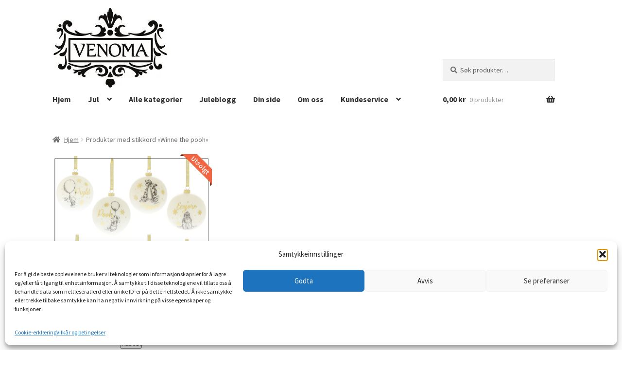

--- FILE ---
content_type: text/css; charset=utf-8
request_url: https://www.venoma.no/wp-content/themes/storefront/assets/css/woocommerce/extensions/product-recommendations.css?ver=4.6.2
body_size: 73
content:
.wc-prl-recommendations h2{font-size:1.618em}.wc-prl-recommendations.wc-prl-page-product_details.wc-prl-location-before_tabs h2,.wc-prl-recommendations.wc-prl-page-product_details.wc-prl-location-after_tabs h2{margin-bottom:1em;text-align:center}.wc-prl-recommendations.wc-prl-page-product_details.wc-prl-location-after_summary{margin-top:1.41575em}.wc-prl-recommendations.wc-prl-location-after_pay_button{margin-top:1.41575em}.wc-prl-recommendations.wc-prl-page-checkout.wc-prl-location-order_review{margin-top:2.617924em}


--- FILE ---
content_type: image/svg+xml
request_url: https://form-assets.mailchimp.com/images/templates/imported/2d0d950717c583c16919946b0557e6b4.svg
body_size: 16551
content:
<?xml version="1.0" encoding="UTF-8"?>
<svg id="b" data-name="Layer 2" xmlns="http://www.w3.org/2000/svg" width="1294.005" height="440" viewBox="0 0 1294.005 440">
  <g id="c" data-name="Layer 1">
    <g>
      <g>
        <g>
          <path d="m1291.475,49.48l1.5.04,1.03-39.58-38.2-1-.04,1.5c-.1,3.82-1.68,7.37-4.45,10.01-2.77,2.63-6.41,4-10.22,3.92-3.83-.1-7.38-1.68-10.01-4.45-2.63-2.78-4.03-6.41-3.93-10.23l.04-1.5-27.27-.71-.04,1.5c-.21,8.18-7,14.65-15.21,14.44-8.17-.21-14.65-7.04-14.44-15.21l.04-1.5-24.71-.65-.04,1.5c-.1,3.96-1.74,7.65-4.61,10.37-2.88,2.73-6.64,4.17-10.6,4.07-3.96-.1-7.64-1.74-10.37-4.61-2.73-2.88-4.17-6.64-4.07-10.6l.04-1.5-24.7-.64-.04,1.5c-.21,8.17-7,14.66-15.21,14.43-8.18-.21-14.65-7.03-14.44-15.21l.04-1.5-24.71-.64-.04,1.5c-.1,3.96-1.74,7.64-4.62,10.37-2.87,2.72-6.63,4.16-10.59,4.07-3.96-.11-7.65-1.75-10.37-4.62-2.73-2.87-4.17-6.64-4.07-10.6l.04-1.49-27.26-.72-.04,1.5c-.21,7.89-6.76,14.13-14.68,13.94-3.82-.1-7.37-1.69-10.01-4.46-2.63-2.77-4.02-6.4-3.92-10.22l.04-1.5-38.2-1-1.03,39.59,1.5.04c3.82.1,7.37,1.68,10,4.45,2.62,2.77,4.02,6.4,3.92,10.22-.21,7.77-6.58,13.94-14.29,13.94h-.38l-1.5-.04-.54,20.54,1.5.04c8.18.21,14.66,7.04,14.44,15.21-.1,3.96-1.74,7.64-4.61,10.37-2.88,2.73-6.62,4.15-10.6,4.07l-1.5-.04-.64,24.71,1.5.04c8.17.21,14.65,7.04,14.43,15.21-.21,8.18-6.99,14.63-15.21,14.44l-1.5-.04-.64,24.7,1.5.04c8.17.22,14.65,7.04,14.44,15.21-.22,8.18-7.03,14.68-15.22,14.44l-1.49-.04-.65,24.71,1.5.04c8.17.22,14.65,7.04,14.44,15.22-.21,8.17-7.03,14.64-15.21,14.43l-1.5-.04-.65,24.72,1.5.03c8.18.22,14.65,7.04,14.44,15.22-.21,8.17-7.02,14.61-15.21,14.44l-1.5-.04-.68,26.04,1.5.04c3.82.1,7.37,1.68,10,4.45,2.63,2.77,4.02,6.4,3.92,10.23-.21,7.88-6.82,14.13-14.67,13.93l-1.5-.04-1.03,39.58,38.2,1,.04-1.5c.1-3.82,1.68-7.37,4.45-10,2.77-2.64,6.42-4.02,10.22-3.93,3.82.1,7.38,1.68,10.01,4.45,2.63,2.78,4.03,6.41,3.93,10.23l-.04,1.5,27.26.71.04-1.5c.21-8.18,7.03-14.6,15.21-14.44,8.17.21,14.65,7.04,14.44,15.21l-.04,1.5,24.71.65.04-1.5c.21-8.18,6.99-14.67,15.21-14.44,8.17.21,14.65,7.04,14.44,15.21l-.04,1.5,24.7.64.04-1.5c.21-8.17,7.05-14.62,15.21-14.43,3.96.1,7.65,1.74,10.37,4.61,2.73,2.87,4.17,6.64,4.07,10.6l-.04,1.5,24.71.64.04-1.5c.21-8.17,7.03-14.62,15.21-14.44,8.18.22,14.66,7.04,14.44,15.22l-.04,1.5,27.27.71.04-1.5c.21-7.89,6.81-14.1,14.68-13.93,3.82.1,7.37,1.68,10.01,4.45,2.63,2.77,4.02,6.4,3.92,10.22l-.04,1.5,38.2,1,1.03-39.59-1.5-.03c-3.82-.1-7.37-1.69-10-4.46-2.63-2.77-4.02-6.4-3.92-10.22s1.68-7.38,4.45-10.01,6.4-4.01,10.22-3.93l1.5.04.68-26.04-1.5-.04c-3.96-.1-7.64-1.74-10.37-4.61-2.73-2.87-4.17-6.64-4.07-10.6.21-8.04,6.82-14.44,14.82-14.44h.39l1.5.04.65-24.71-1.5-.04c-8.18-.21-14.65-7.04-14.44-15.21.21-8.17,7.06-14.61,15.21-14.44l1.5.04.65-24.71-1.5-.04c-8.18-.21-14.66-7.04-14.44-15.21.1-3.96,1.74-7.64,4.61-10.37,2.88-2.73,6.64-4.16,10.6-4.07l1.5.04.64-24.7-1.5-.04c-3.96-.1-7.64-1.74-10.37-4.62-2.72-2.87-4.17-6.64-4.06-10.59.21-8.18,7.04-14.63,15.21-14.44l1.5.04.64-24.71-1.5-.04c-3.96-.11-7.64-1.74-10.37-4.62-2.73-2.87-4.17-6.63-4.07-10.59.22-8.18,7.03-14.61,15.21-14.44l1.5.04.54-20.55-1.5-.04c-3.82-.09-7.37-1.68-10-4.45-2.63-2.77-4.02-6.4-3.92-10.22.21-7.89,6.83-14.12,14.67-13.94Zm-17.67,13.86c-.12,4.62,1.56,9.01,4.74,12.37,2.84,2.98,6.56,4.83,10.6,5.28l-.38,14.67c-4.2.24-8.15,1.94-11.24,4.87-3.45,3.28-5.42,7.71-5.55,12.47-.12,4.76,1.62,9.28,4.9,12.74,2.93,3.09,6.78,4.99,10.97,5.44l-.5,18.84c-9.14.53-16.54,8.02-16.78,17.34-.13,4.76,1.61,9.28,4.89,12.73,2.93,3.1,6.78,5,10.97,5.46l-.49,18.82c-9.15.53-16.55,8.02-16.79,17.34-.25,9.32,6.75,17.19,15.86,18.19l-.49,18.84c-4.21.23-8.15,1.93-11.24,4.86-3.45,3.28-5.42,7.71-5.55,12.47-.24,9.32,6.75,17.19,15.86,18.19l-.49,18.84c-9.15.52-16.54,8.01-16.79,17.33-.24,9.33,6.75,17.19,15.86,18.19l-.52,20.17c-4.07.24-7.88,1.89-10.86,4.73-3.35,3.18-5.27,7.48-5.39,12.1-.12,4.62,1.57,9.01,4.75,12.37,2.83,2.98,6.55,4.83,10.6,5.28l-.88,33.65-32.26-.84c-.24-4.06-1.89-7.88-4.73-10.87-3.18-3.35-7.48-5.26-12.1-5.38-4.61-.15-9.01,1.56-12.37,4.75-2.99,2.83-4.83,6.55-5.28,10.6l-21.4-.56c-.53-9.15-8.01-16.54-17.34-16.78-.16-.01-.31-.01-.47-.01-9.11,0-16.73,6.91-17.72,15.87l-18.83-.49c-.24-4.21-1.94-8.16-4.87-11.24-3.28-3.46-7.71-5.43-12.47-5.55-.16-.01-.31-.01-.47-.01-9.12,0-16.73,6.91-17.72,15.87l-18.83-.49c-.52-9.15-8.01-16.55-17.33-16.79-.16,0-.32-.01-.47-.01-9.12,0-16.73,6.92-17.72,15.87l-18.84-.49c-.52-9.15-8.01-16.54-17.33-16.79h-.47c-9.12,0-16.73,6.91-17.72,15.86l-21.39-.56c-.24-4.06-1.89-7.87-4.72-10.86-3.19-3.36-7.49-5.27-12.11-5.39-4.6-.13-9.01,1.57-12.36,4.75-2.99,2.84-4.84,6.56-5.29,10.61l-32.26-.85.88-33.65c8.85-.53,16-7.79,16.24-16.83.12-4.62-1.56-9.01-4.74-12.36-2.84-2.99-6.56-4.84-10.61-5.29l.53-20.17c9.15-.52,16.55-8.01,16.79-17.33.24-9.33-6.75-17.19-15.86-18.19l.49-18.84c9.15-.53,16.54-8.01,16.79-17.34.24-9.32-6.75-17.18-15.86-18.18l.49-18.84c9.15-.53,16.54-8.02,16.78-17.34.25-9.32-6.75-17.18-15.86-18.18l.5-18.83c9.14-.53,16.54-8.02,16.78-17.34.25-9.32-6.75-17.18-15.86-18.19l.49-18.83c4.21-.24,8.15-1.94,11.24-4.87,3.46-3.28,5.43-7.71,5.55-12.47.24-9.32-6.75-17.19-15.86-18.19l.38-14.67c8.86-.53,16.01-7.79,16.25-16.83.12-4.62-1.57-9.01-4.75-12.36-2.83-2.99-6.55-4.84-10.6-5.29l.88-33.65,32.26.84c.24,4.06,1.89,7.88,4.73,10.87,3.18,3.35,7.48,5.26,12.1,5.38,4.61.15,9.01-1.56,12.37-4.75,2.99-2.83,4.83-6.55,5.28-10.6l21.39.56c.24,4.2,1.94,8.15,4.87,11.24,3.28,3.45,7.71,5.42,12.47,5.54,9.29.27,17.18-6.75,18.19-15.86l18.83.49c.53,9.15,8.02,16.55,17.34,16.79,9.29.27,17.18-6.75,18.19-15.86l18.82.49c.24,4.21,1.94,8.15,4.87,11.24,3.28,3.46,7.71,5.43,12.47,5.55.16,0,.32.01.47.01,9.12,0,16.73-6.92,17.72-15.87l18.84.49c.52,9.15,8.01,16.55,17.33,16.79,9.3.27,17.19-6.75,18.19-15.86l21.4.56c.24,4.06,1.89,7.87,4.72,10.86,3.19,3.36,7.49,5.27,12.11,5.39,4.61.14,9.01-1.57,12.36-4.75,2.99-2.84,4.84-6.56,5.29-10.6l32.26.84-.88,33.65c-4.06.24-7.87,1.89-10.86,4.73-3.35,3.18-5.26,7.48-5.38,12.1Z" stroke-width="0"/>
          <path d="m948.875,37.55l-1.5-.04-9.27,355.38-.04,1.49,308.97,8.06,1.5.04,9.27-355.38.04-1.49-308.97-8.06Zm296.74,361.86l-304.47-7.95,9.15-350.88,304.47,7.95-9.15,350.88Z" stroke-width="0"/>
          <path d="m1291.475,49.48l1.5.04,1.03-39.58-38.2-1-.04,1.5c-.1,3.82-1.68,7.37-4.45,10.01-2.77,2.63-6.41,4-10.22,3.92-3.83-.1-7.38-1.68-10.01-4.45-2.63-2.78-4.03-6.41-3.93-10.23l.04-1.5-27.27-.71-.04,1.5c-.21,8.18-7,14.65-15.21,14.44-8.17-.21-14.65-7.04-14.44-15.21l.04-1.5-24.71-.65-.04,1.5c-.1,3.96-1.74,7.65-4.61,10.37-2.88,2.73-6.64,4.17-10.6,4.07-3.96-.1-7.64-1.74-10.37-4.61-2.73-2.88-4.17-6.64-4.07-10.6l.04-1.5-24.7-.64-.04,1.5c-.21,8.17-7,14.66-15.21,14.43-8.18-.21-14.65-7.03-14.44-15.21l.04-1.5-24.71-.64-.04,1.5c-.1,3.96-1.74,7.64-4.62,10.37-2.87,2.72-6.63,4.16-10.59,4.07-3.96-.11-7.65-1.75-10.37-4.62-2.73-2.87-4.17-6.64-4.07-10.6l.04-1.49-27.26-.72-.04,1.5c-.21,7.89-6.76,14.13-14.68,13.94-3.82-.1-7.37-1.69-10.01-4.46-2.63-2.77-4.02-6.4-3.92-10.22l.04-1.5-38.2-1-1.03,39.59,1.5.04c3.82.1,7.37,1.68,10,4.45,2.62,2.77,4.02,6.4,3.92,10.22-.21,7.77-6.58,13.94-14.29,13.94h-.38l-1.5-.04-.54,20.54,1.5.04c8.18.21,14.66,7.04,14.44,15.21-.1,3.96-1.74,7.64-4.61,10.37-2.88,2.73-6.62,4.15-10.6,4.07l-1.5-.04-.64,24.71,1.5.04c8.17.21,14.65,7.04,14.43,15.21-.21,8.18-6.99,14.63-15.21,14.44l-1.5-.04-.64,24.7,1.5.04c8.17.22,14.65,7.04,14.44,15.21-.22,8.18-7.03,14.68-15.22,14.44l-1.49-.04-.65,24.71,1.5.04c8.17.22,14.65,7.04,14.44,15.22-.21,8.17-7.03,14.64-15.21,14.43l-1.5-.04-.65,24.72,1.5.03c8.18.22,14.65,7.04,14.44,15.22-.21,8.17-7.02,14.61-15.21,14.44l-1.5-.04-.68,26.04,1.5.04c3.82.1,7.37,1.68,10,4.45,2.63,2.77,4.02,6.4,3.92,10.23-.21,7.88-6.82,14.13-14.67,13.93l-1.5-.04-1.03,39.58,38.2,1,.04-1.5c.1-3.82,1.68-7.37,4.45-10,2.77-2.64,6.42-4.02,10.22-3.93,3.82.1,7.38,1.68,10.01,4.45,2.63,2.78,4.03,6.41,3.93,10.23l-.04,1.5,27.26.71.04-1.5c.21-8.18,7.03-14.6,15.21-14.44,8.17.21,14.65,7.04,14.44,15.21l-.04,1.5,24.71.65.04-1.5c.21-8.18,6.99-14.67,15.21-14.44,8.17.21,14.65,7.04,14.44,15.21l-.04,1.5,24.7.64.04-1.5c.21-8.17,7.05-14.62,15.21-14.43,3.96.1,7.65,1.74,10.37,4.61,2.73,2.87,4.17,6.64,4.07,10.6l-.04,1.5,24.71.64.04-1.5c.21-8.17,7.03-14.62,15.21-14.44,8.18.22,14.66,7.04,14.44,15.22l-.04,1.5,27.27.71.04-1.5c.21-7.89,6.81-14.1,14.68-13.93,3.82.1,7.37,1.68,10.01,4.45,2.63,2.77,4.02,6.4,3.92,10.22l-.04,1.5,38.2,1,1.03-39.59-1.5-.03c-3.82-.1-7.37-1.69-10-4.46-2.63-2.77-4.02-6.4-3.92-10.22s1.68-7.38,4.45-10.01,6.4-4.01,10.22-3.93l1.5.04.68-26.04-1.5-.04c-3.96-.1-7.64-1.74-10.37-4.61-2.73-2.87-4.17-6.64-4.07-10.6.21-8.04,6.82-14.44,14.82-14.44h.39l1.5.04.65-24.71-1.5-.04c-8.18-.21-14.65-7.04-14.44-15.21.21-8.17,7.06-14.61,15.21-14.44l1.5.04.65-24.71-1.5-.04c-8.18-.21-14.66-7.04-14.44-15.21.1-3.96,1.74-7.64,4.61-10.37,2.88-2.73,6.64-4.16,10.6-4.07l1.5.04.64-24.7-1.5-.04c-3.96-.1-7.64-1.74-10.37-4.62-2.72-2.87-4.17-6.64-4.06-10.59.21-8.18,7.04-14.63,15.21-14.44l1.5.04.64-24.71-1.5-.04c-3.96-.11-7.64-1.74-10.37-4.62-2.73-2.87-4.17-6.63-4.07-10.59.22-8.18,7.03-14.61,15.21-14.44l1.5.04.54-20.55-1.5-.04c-3.82-.09-7.37-1.68-10-4.45-2.63-2.77-4.02-6.4-3.92-10.22.21-7.89,6.83-14.12,14.67-13.94Zm-17.67,13.86c-.12,4.62,1.56,9.01,4.74,12.37,2.84,2.98,6.56,4.83,10.6,5.28l-.38,14.67c-4.2.24-8.15,1.94-11.24,4.87-3.45,3.28-5.42,7.71-5.55,12.47-.12,4.76,1.62,9.28,4.9,12.74,2.93,3.09,6.78,4.99,10.97,5.44l-.5,18.84c-9.14.53-16.54,8.02-16.78,17.34-.13,4.76,1.61,9.28,4.89,12.73,2.93,3.1,6.78,5,10.97,5.46l-.49,18.82c-9.15.53-16.55,8.02-16.79,17.34-.25,9.32,6.75,17.19,15.86,18.19l-.49,18.84c-4.21.23-8.15,1.93-11.24,4.86-3.45,3.28-5.42,7.71-5.55,12.47-.24,9.32,6.75,17.19,15.86,18.19l-.49,18.84c-9.15.52-16.54,8.01-16.79,17.33-.24,9.33,6.75,17.19,15.86,18.19l-.52,20.17c-4.07.24-7.88,1.89-10.86,4.73-3.35,3.18-5.27,7.48-5.39,12.1-.12,4.62,1.57,9.01,4.75,12.37,2.83,2.98,6.55,4.83,10.6,5.28l-.88,33.65-32.26-.84c-.24-4.06-1.89-7.88-4.73-10.87-3.18-3.35-7.48-5.26-12.1-5.38-4.61-.15-9.01,1.56-12.37,4.75-2.99,2.83-4.83,6.55-5.28,10.6l-21.4-.56c-.53-9.15-8.01-16.54-17.34-16.78-.16-.01-.31-.01-.47-.01-9.11,0-16.73,6.91-17.72,15.87l-18.83-.49c-.24-4.21-1.94-8.16-4.87-11.24-3.28-3.46-7.71-5.43-12.47-5.55-.16-.01-.31-.01-.47-.01-9.12,0-16.73,6.91-17.72,15.87l-18.83-.49c-.52-9.15-8.01-16.55-17.33-16.79-.16,0-.32-.01-.47-.01-9.12,0-16.73,6.92-17.72,15.87l-18.84-.49c-.52-9.15-8.01-16.54-17.33-16.79h-.47c-9.12,0-16.73,6.91-17.72,15.86l-21.39-.56c-.24-4.06-1.89-7.87-4.72-10.86-3.19-3.36-7.49-5.27-12.11-5.39-4.6-.13-9.01,1.57-12.36,4.75-2.99,2.84-4.84,6.56-5.29,10.61l-32.26-.85.88-33.65c8.85-.53,16-7.79,16.24-16.83.12-4.62-1.56-9.01-4.74-12.36-2.84-2.99-6.56-4.84-10.61-5.29l.53-20.17c9.15-.52,16.55-8.01,16.79-17.33.24-9.33-6.75-17.19-15.86-18.19l.49-18.84c9.15-.53,16.54-8.01,16.79-17.34.24-9.32-6.75-17.18-15.86-18.18l.49-18.84c9.15-.53,16.54-8.02,16.78-17.34.25-9.32-6.75-17.18-15.86-18.18l.5-18.83c9.14-.53,16.54-8.02,16.78-17.34.25-9.32-6.75-17.18-15.86-18.19l.49-18.83c4.21-.24,8.15-1.94,11.24-4.87,3.46-3.28,5.43-7.71,5.55-12.47.24-9.32-6.75-17.19-15.86-18.19l.38-14.67c8.86-.53,16.01-7.79,16.25-16.83.12-4.62-1.57-9.01-4.75-12.36-2.83-2.99-6.55-4.84-10.6-5.29l.88-33.65,32.26.84c.24,4.06,1.89,7.88,4.73,10.87,3.18,3.35,7.48,5.26,12.1,5.38,4.61.15,9.01-1.56,12.37-4.75,2.99-2.83,4.83-6.55,5.28-10.6l21.39.56c.24,4.2,1.94,8.15,4.87,11.24,3.28,3.45,7.71,5.42,12.47,5.54,9.29.27,17.18-6.75,18.19-15.86l18.83.49c.53,9.15,8.02,16.55,17.34,16.79,9.29.27,17.18-6.75,18.19-15.86l18.82.49c.24,4.21,1.94,8.15,4.87,11.24,3.28,3.46,7.71,5.43,12.47,5.55.16,0,.32.01.47.01,9.12,0,16.73-6.92,17.72-15.87l18.84.49c.52,9.15,8.01,16.55,17.33,16.79,9.3.27,17.19-6.75,18.19-15.86l21.4.56c.24,4.06,1.89,7.87,4.72,10.86,3.19,3.36,7.49,5.27,12.11,5.39,4.61.14,9.01-1.57,12.36-4.75,2.99-2.84,4.84-6.56,5.29-10.6l32.26.84-.88,33.65c-4.06.24-7.87,1.89-10.86,4.73-3.35,3.18-5.26,7.48-5.38,12.1Z" stroke-width="0"/>
          <path d="m1291.475,49.48l1.5.04,1.03-39.58-38.2-1-.04,1.5c-.1,3.82-1.68,7.37-4.45,10.01-2.77,2.63-6.41,4-10.22,3.92-3.83-.1-7.38-1.68-10.01-4.45-2.63-2.78-4.03-6.41-3.93-10.23l.04-1.5-27.27-.71-.04,1.5c-.21,8.18-7,14.65-15.21,14.44-8.17-.21-14.65-7.04-14.44-15.21l.04-1.5-24.71-.65-.04,1.5c-.1,3.96-1.74,7.65-4.61,10.37-2.88,2.73-6.64,4.17-10.6,4.07-3.96-.1-7.64-1.74-10.37-4.61-2.73-2.88-4.17-6.64-4.07-10.6l.04-1.5-24.7-.64-.04,1.5c-.21,8.17-7,14.66-15.21,14.43-8.18-.21-14.65-7.03-14.44-15.21l.04-1.5-24.71-.64-.04,1.5c-.1,3.96-1.74,7.64-4.62,10.37-2.87,2.72-6.63,4.16-10.59,4.07-3.96-.11-7.65-1.75-10.37-4.62-2.73-2.87-4.17-6.64-4.07-10.6l.04-1.49-27.26-.72-.04,1.5c-.21,7.89-6.76,14.13-14.68,13.94-3.82-.1-7.37-1.69-10.01-4.46-2.63-2.77-4.02-6.4-3.92-10.22l.04-1.5-38.2-1-1.03,39.59,1.5.04c3.82.1,7.37,1.68,10,4.45,2.62,2.77,4.02,6.4,3.92,10.22-.21,7.77-6.58,13.94-14.29,13.94h-.38l-1.5-.04-.54,20.54,1.5.04c8.18.21,14.66,7.04,14.44,15.21-.1,3.96-1.74,7.64-4.61,10.37-2.88,2.73-6.62,4.15-10.6,4.07l-1.5-.04-.64,24.71,1.5.04c8.17.21,14.65,7.04,14.43,15.21-.21,8.18-6.99,14.63-15.21,14.44l-1.5-.04-.64,24.7,1.5.04c8.17.22,14.65,7.04,14.44,15.21-.22,8.18-7.03,14.68-15.22,14.44l-1.49-.04-.65,24.71,1.5.04c8.17.22,14.65,7.04,14.44,15.22-.21,8.17-7.03,14.64-15.21,14.43l-1.5-.04-.65,24.72,1.5.03c8.18.22,14.65,7.04,14.44,15.22-.21,8.17-7.02,14.61-15.21,14.44l-1.5-.04-.68,26.04,1.5.04c3.82.1,7.37,1.68,10,4.45,2.63,2.77,4.02,6.4,3.92,10.23-.21,7.88-6.82,14.13-14.67,13.93l-1.5-.04-1.03,39.58,38.2,1,.04-1.5c.1-3.82,1.68-7.37,4.45-10,2.77-2.64,6.42-4.02,10.22-3.93,3.82.1,7.38,1.68,10.01,4.45,2.63,2.78,4.03,6.41,3.93,10.23l-.04,1.5,27.26.71.04-1.5c.21-8.18,7.03-14.6,15.21-14.44,8.17.21,14.65,7.04,14.44,15.21l-.04,1.5,24.71.65.04-1.5c.21-8.18,6.99-14.67,15.21-14.44,8.17.21,14.65,7.04,14.44,15.21l-.04,1.5,24.7.64.04-1.5c.21-8.17,7.05-14.62,15.21-14.43,3.96.1,7.65,1.74,10.37,4.61,2.73,2.87,4.17,6.64,4.07,10.6l-.04,1.5,24.71.64.04-1.5c.21-8.17,7.03-14.62,15.21-14.44,8.18.22,14.66,7.04,14.44,15.22l-.04,1.5,27.27.71.04-1.5c.21-7.89,6.81-14.1,14.68-13.93,3.82.1,7.37,1.68,10.01,4.45,2.63,2.77,4.02,6.4,3.92,10.22l-.04,1.5,38.2,1,1.03-39.59-1.5-.03c-3.82-.1-7.37-1.69-10-4.46-2.63-2.77-4.02-6.4-3.92-10.22s1.68-7.38,4.45-10.01,6.4-4.01,10.22-3.93l1.5.04.68-26.04-1.5-.04c-3.96-.1-7.64-1.74-10.37-4.61-2.73-2.87-4.17-6.64-4.07-10.6.21-8.04,6.82-14.44,14.82-14.44h.39l1.5.04.65-24.71-1.5-.04c-8.18-.21-14.65-7.04-14.44-15.21.21-8.17,7.06-14.61,15.21-14.44l1.5.04.65-24.71-1.5-.04c-8.18-.21-14.66-7.04-14.44-15.21.1-3.96,1.74-7.64,4.61-10.37,2.88-2.73,6.64-4.16,10.6-4.07l1.5.04.64-24.7-1.5-.04c-3.96-.1-7.64-1.74-10.37-4.62-2.72-2.87-4.17-6.64-4.06-10.59.21-8.18,7.04-14.63,15.21-14.44l1.5.04.64-24.71-1.5-.04c-3.96-.11-7.64-1.74-10.37-4.62-2.73-2.87-4.17-6.63-4.07-10.59.22-8.18,7.03-14.61,15.21-14.44l1.5.04.54-20.55-1.5-.04c-3.82-.09-7.37-1.68-10-4.45-2.63-2.77-4.02-6.4-3.92-10.22.21-7.89,6.83-14.12,14.67-13.94Zm-17.67,13.86c-.12,4.62,1.56,9.01,4.74,12.37,2.84,2.98,6.56,4.83,10.6,5.28l-.38,14.67c-4.2.24-8.15,1.94-11.24,4.87-3.45,3.28-5.42,7.71-5.55,12.47-.12,4.76,1.62,9.28,4.9,12.74,2.93,3.09,6.78,4.99,10.97,5.44l-.5,18.84c-9.14.53-16.54,8.02-16.78,17.34-.13,4.76,1.61,9.28,4.89,12.73,2.93,3.1,6.78,5,10.97,5.46l-.49,18.82c-9.15.53-16.55,8.02-16.79,17.34-.25,9.32,6.75,17.19,15.86,18.19l-.49,18.84c-4.21.23-8.15,1.93-11.24,4.86-3.45,3.28-5.42,7.71-5.55,12.47-.24,9.32,6.75,17.19,15.86,18.19l-.49,18.84c-9.15.52-16.54,8.01-16.79,17.33-.24,9.33,6.75,17.19,15.86,18.19l-.52,20.17c-4.07.24-7.88,1.89-10.86,4.73-3.35,3.18-5.27,7.48-5.39,12.1-.12,4.62,1.57,9.01,4.75,12.37,2.83,2.98,6.55,4.83,10.6,5.28l-.88,33.65-32.26-.84c-.24-4.06-1.89-7.88-4.73-10.87-3.18-3.35-7.48-5.26-12.1-5.38-4.61-.15-9.01,1.56-12.37,4.75-2.99,2.83-4.83,6.55-5.28,10.6l-21.4-.56c-.53-9.15-8.01-16.54-17.34-16.78-.16-.01-.31-.01-.47-.01-9.11,0-16.73,6.91-17.72,15.87l-18.83-.49c-.24-4.21-1.94-8.16-4.87-11.24-3.28-3.46-7.71-5.43-12.47-5.55-.16-.01-.31-.01-.47-.01-9.12,0-16.73,6.91-17.72,15.87l-18.83-.49c-.52-9.15-8.01-16.55-17.33-16.79-.16,0-.32-.01-.47-.01-9.12,0-16.73,6.92-17.72,15.87l-18.84-.49c-.52-9.15-8.01-16.54-17.33-16.79h-.47c-9.12,0-16.73,6.91-17.72,15.86l-21.39-.56c-.24-4.06-1.89-7.87-4.72-10.86-3.19-3.36-7.49-5.27-12.11-5.39-4.6-.13-9.01,1.57-12.36,4.75-2.99,2.84-4.84,6.56-5.29,10.61l-32.26-.85.88-33.65c8.85-.53,16-7.79,16.24-16.83.12-4.62-1.56-9.01-4.74-12.36-2.84-2.99-6.56-4.84-10.61-5.29l.53-20.17c9.15-.52,16.55-8.01,16.79-17.33.24-9.33-6.75-17.19-15.86-18.19l.49-18.84c9.15-.53,16.54-8.01,16.79-17.34.24-9.32-6.75-17.18-15.86-18.18l.49-18.84c9.15-.53,16.54-8.02,16.78-17.34.25-9.32-6.75-17.18-15.86-18.18l.5-18.83c9.14-.53,16.54-8.02,16.78-17.34.25-9.32-6.75-17.18-15.86-18.19l.49-18.83c4.21-.24,8.15-1.94,11.24-4.87,3.46-3.28,5.43-7.71,5.55-12.47.24-9.32-6.75-17.19-15.86-18.19l.38-14.67c8.86-.53,16.01-7.79,16.25-16.83.12-4.62-1.57-9.01-4.75-12.36-2.83-2.99-6.55-4.84-10.6-5.29l.88-33.65,32.26.84c.24,4.06,1.89,7.88,4.73,10.87,3.18,3.35,7.48,5.26,12.1,5.38,4.61.15,9.01-1.56,12.37-4.75,2.99-2.83,4.83-6.55,5.28-10.6l21.39.56c.24,4.2,1.94,8.15,4.87,11.24,3.28,3.45,7.71,5.42,12.47,5.54,9.29.27,17.18-6.75,18.19-15.86l18.83.49c.53,9.15,8.02,16.55,17.34,16.79,9.29.27,17.18-6.75,18.19-15.86l18.82.49c.24,4.21,1.94,8.15,4.87,11.24,3.28,3.46,7.71,5.43,12.47,5.55.16,0,.32.01.47.01,9.12,0,16.73-6.92,17.72-15.87l18.84.49c.52,9.15,8.01,16.55,17.33,16.79,9.3.27,17.19-6.75,18.19-15.86l21.4.56c.24,4.06,1.89,7.87,4.72,10.86,3.19,3.36,7.49,5.27,12.11,5.39,4.61.14,9.01-1.57,12.36-4.75,2.99-2.84,4.84-6.56,5.29-10.6l32.26.84-.88,33.65c-4.06.24-7.87,1.89-10.86,4.73-3.35,3.18-5.26,7.48-5.38,12.1Z" stroke-width="0"/>
          <g>
            <path d="m1291.475,49.48l1.5.04,1.03-39.58-38.2-1-.04,1.5c-.1,3.82-1.68,7.37-4.45,10.01-2.77,2.63-6.41,4-10.22,3.92-3.83-.1-7.38-1.68-10.01-4.45-2.63-2.78-4.03-6.41-3.93-10.23l.04-1.5-27.27-.71-.04,1.5c-.21,8.18-7,14.65-15.21,14.44-8.17-.21-14.65-7.04-14.44-15.21l.04-1.5-24.71-.65-.04,1.5c-.1,3.96-1.74,7.65-4.61,10.37-2.88,2.73-6.64,4.17-10.6,4.07-3.96-.1-7.64-1.74-10.37-4.61-2.73-2.88-4.17-6.64-4.07-10.6l.04-1.5-24.7-.64-.04,1.5c-.21,8.17-7,14.66-15.21,14.43-8.18-.21-14.65-7.03-14.44-15.21l.04-1.5-24.71-.64-.04,1.5c-.1,3.96-1.74,7.64-4.62,10.37-2.87,2.72-6.63,4.16-10.59,4.07-3.96-.11-7.65-1.75-10.37-4.62-2.73-2.87-4.17-6.64-4.07-10.6l.04-1.49-27.26-.72-.04,1.5c-.21,7.89-6.76,14.13-14.68,13.94-3.82-.1-7.37-1.69-10.01-4.46-2.63-2.77-4.02-6.4-3.92-10.22l.04-1.5-38.2-1-1.03,39.59,1.5.04c3.82.1,7.37,1.68,10,4.45,2.62,2.77,4.02,6.4,3.92,10.22-.21,7.77-6.58,13.94-14.29,13.94h-.38l-1.5-.04-.54,20.54,1.5.04c8.18.21,14.66,7.04,14.44,15.21-.1,3.96-1.74,7.64-4.61,10.37-2.88,2.73-6.62,4.15-10.6,4.07l-1.5-.04-.64,24.71,1.5.04c8.17.21,14.65,7.04,14.43,15.21-.21,8.18-6.99,14.63-15.21,14.44l-1.5-.04-.64,24.7,1.5.04c8.17.22,14.65,7.04,14.44,15.21-.22,8.18-7.03,14.68-15.22,14.44l-1.49-.04-.65,24.71,1.5.04c8.17.22,14.65,7.04,14.44,15.22-.21,8.17-7.03,14.64-15.21,14.43l-1.5-.04-.65,24.72,1.5.03c8.18.22,14.65,7.04,14.44,15.22-.21,8.17-7.02,14.61-15.21,14.44l-1.5-.04-.68,26.04,1.5.04c3.82.1,7.37,1.68,10,4.45,2.63,2.77,4.02,6.4,3.92,10.23-.21,7.88-6.82,14.13-14.67,13.93l-1.5-.04-1.03,39.58,38.2,1,.04-1.5c.1-3.82,1.68-7.37,4.45-10,2.77-2.64,6.42-4.02,10.22-3.93,3.82.1,7.38,1.68,10.01,4.45,2.63,2.78,4.03,6.41,3.93,10.23l-.04,1.5,27.26.71.04-1.5c.21-8.18,7.03-14.6,15.21-14.44,8.17.21,14.65,7.04,14.44,15.21l-.04,1.5,24.71.65.04-1.5c.21-8.18,6.99-14.67,15.21-14.44,8.17.21,14.65,7.04,14.44,15.21l-.04,1.5,24.7.64.04-1.5c.21-8.17,7.05-14.62,15.21-14.43,3.96.1,7.65,1.74,10.37,4.61,2.73,2.87,4.17,6.64,4.07,10.6l-.04,1.5,24.71.64.04-1.5c.21-8.17,7.03-14.62,15.21-14.44,8.18.22,14.66,7.04,14.44,15.22l-.04,1.5,27.27.71.04-1.5c.21-7.89,6.81-14.1,14.68-13.93,3.82.1,7.37,1.68,10.01,4.45,2.63,2.77,4.02,6.4,3.92,10.22l-.04,1.5,38.2,1,1.03-39.59-1.5-.03c-3.82-.1-7.37-1.69-10-4.46-2.63-2.77-4.02-6.4-3.92-10.22s1.68-7.38,4.45-10.01,6.4-4.01,10.22-3.93l1.5.04.68-26.04-1.5-.04c-3.96-.1-7.64-1.74-10.37-4.61-2.73-2.87-4.17-6.64-4.07-10.6.21-8.04,6.82-14.44,14.82-14.44h.39l1.5.04.65-24.71-1.5-.04c-8.18-.21-14.65-7.04-14.44-15.21.21-8.17,7.06-14.61,15.21-14.44l1.5.04.65-24.71-1.5-.04c-8.18-.21-14.66-7.04-14.44-15.21.1-3.96,1.74-7.64,4.61-10.37,2.88-2.73,6.64-4.16,10.6-4.07l1.5.04.64-24.7-1.5-.04c-3.96-.1-7.64-1.74-10.37-4.62-2.72-2.87-4.17-6.64-4.06-10.59.21-8.18,7.04-14.63,15.21-14.44l1.5.04.64-24.71-1.5-.04c-3.96-.11-7.64-1.74-10.37-4.62-2.73-2.87-4.17-6.63-4.07-10.59.22-8.18,7.03-14.61,15.21-14.44l1.5.04.54-20.55-1.5-.04c-3.82-.09-7.37-1.68-10-4.45-2.63-2.77-4.02-6.4-3.92-10.22.21-7.89,6.83-14.12,14.67-13.94Zm-17.67,13.86c-.12,4.62,1.56,9.01,4.74,12.37,2.84,2.98,6.56,4.83,10.6,5.28l-.38,14.67c-4.2.24-8.15,1.94-11.24,4.87-3.45,3.28-5.42,7.71-5.55,12.47-.12,4.76,1.62,9.28,4.9,12.74,2.93,3.09,6.78,4.99,10.97,5.44l-.5,18.84c-9.14.53-16.54,8.02-16.78,17.34-.13,4.76,1.61,9.28,4.89,12.73,2.93,3.1,6.78,5,10.97,5.46l-.49,18.82c-9.15.53-16.55,8.02-16.79,17.34-.25,9.32,6.75,17.19,15.86,18.19l-.49,18.84c-4.21.23-8.15,1.93-11.24,4.86-3.45,3.28-5.42,7.71-5.55,12.47-.24,9.32,6.75,17.19,15.86,18.19l-.49,18.84c-9.15.52-16.54,8.01-16.79,17.33-.24,9.33,6.75,17.19,15.86,18.19l-.52,20.17c-4.07.24-7.88,1.89-10.86,4.73-3.35,3.18-5.27,7.48-5.39,12.1-.12,4.62,1.57,9.01,4.75,12.37,2.83,2.98,6.55,4.83,10.6,5.28l-.88,33.65-32.26-.84c-.24-4.06-1.89-7.88-4.73-10.87-3.18-3.35-7.48-5.26-12.1-5.38-4.61-.15-9.01,1.56-12.37,4.75-2.99,2.83-4.83,6.55-5.28,10.6l-21.4-.56c-.53-9.15-8.01-16.54-17.34-16.78-.16-.01-.31-.01-.47-.01-9.11,0-16.73,6.91-17.72,15.87l-18.83-.49c-.24-4.21-1.94-8.16-4.87-11.24-3.28-3.46-7.71-5.43-12.47-5.55-.16-.01-.31-.01-.47-.01-9.12,0-16.73,6.91-17.72,15.87l-18.83-.49c-.52-9.15-8.01-16.55-17.33-16.79-.16,0-.32-.01-.47-.01-9.12,0-16.73,6.92-17.72,15.87l-18.84-.49c-.52-9.15-8.01-16.54-17.33-16.79h-.47c-9.12,0-16.73,6.91-17.72,15.86l-21.39-.56c-.24-4.06-1.89-7.87-4.72-10.86-3.19-3.36-7.49-5.27-12.11-5.39-4.6-.13-9.01,1.57-12.36,4.75-2.99,2.84-4.84,6.56-5.29,10.61l-32.26-.85.88-33.65c8.85-.53,16-7.79,16.24-16.83.12-4.62-1.56-9.01-4.74-12.36-2.84-2.99-6.56-4.84-10.61-5.29l.53-20.17c9.15-.52,16.55-8.01,16.79-17.33.24-9.33-6.75-17.19-15.86-18.19l.49-18.84c9.15-.53,16.54-8.01,16.79-17.34.24-9.32-6.75-17.18-15.86-18.18l.49-18.84c9.15-.53,16.54-8.02,16.78-17.34.25-9.32-6.75-17.18-15.86-18.18l.5-18.83c9.14-.53,16.54-8.02,16.78-17.34.25-9.32-6.75-17.18-15.86-18.19l.49-18.83c4.21-.24,8.15-1.94,11.24-4.87,3.46-3.28,5.43-7.71,5.55-12.47.24-9.32-6.75-17.19-15.86-18.19l.38-14.67c8.86-.53,16.01-7.79,16.25-16.83.12-4.62-1.57-9.01-4.75-12.36-2.83-2.99-6.55-4.84-10.6-5.29l.88-33.65,32.26.84c.24,4.06,1.89,7.88,4.73,10.87,3.18,3.35,7.48,5.26,12.1,5.38,4.61.15,9.01-1.56,12.37-4.75,2.99-2.83,4.83-6.55,5.28-10.6l21.39.56c.24,4.2,1.94,8.15,4.87,11.24,3.28,3.45,7.71,5.42,12.47,5.54,9.29.27,17.18-6.75,18.19-15.86l18.83.49c.53,9.15,8.02,16.55,17.34,16.79,9.29.27,17.18-6.75,18.19-15.86l18.82.49c.24,4.21,1.94,8.15,4.87,11.24,3.28,3.46,7.71,5.43,12.47,5.55.16,0,.32.01.47.01,9.12,0,16.73-6.92,17.72-15.87l18.84.49c.52,9.15,8.01,16.55,17.33,16.79,9.3.27,17.19-6.75,18.19-15.86l21.4.56c.24,4.06,1.89,7.87,4.72,10.86,3.19,3.36,7.49,5.27,12.11,5.39,4.61.14,9.01-1.57,12.36-4.75,2.99-2.84,4.84-6.56,5.29-10.6l32.26.84-.88,33.65c-4.06.24-7.87,1.89-10.86,4.73-3.35,3.18-5.26,7.48-5.38,12.1Z" stroke-width="0"/>
            <path d="m1290.045,46.51l.88-33.65-32.26-.84c-.45,4.04-2.3,7.76-5.29,10.6-3.35,3.18-7.75,4.89-12.36,4.75-4.62-.12-8.92-2.03-12.11-5.39-2.83-2.99-4.48-6.8-4.72-10.86l-21.4-.56c-1,9.11-8.89,16.13-18.19,15.86-9.32-.24-16.81-7.64-17.33-16.79l-18.84-.49c-.99,8.95-8.6,15.87-17.72,15.87-.15,0-.31-.01-.47-.01-4.76-.12-9.19-2.09-12.47-5.55-2.93-3.09-4.63-7.03-4.87-11.24l-18.82-.49c-1.01,9.11-8.9,16.13-18.19,15.86-9.32-.24-16.81-7.64-17.34-16.79l-18.83-.49c-1.01,9.11-8.9,16.13-18.19,15.86-4.76-.12-9.19-2.09-12.47-5.54-2.93-3.09-4.63-7.04-4.87-11.24l-21.39-.56c-.45,4.05-2.29,7.77-5.28,10.6-3.36,3.19-7.76,4.9-12.37,4.75-4.62-.12-8.92-2.03-12.1-5.38-2.84-2.99-4.49-6.81-4.73-10.87l-32.26-.84-.88,33.65c4.05.45,7.77,2.3,10.6,5.29,3.18,3.35,4.87,7.74,4.75,12.36-.24,9.04-7.39,16.3-16.25,16.83l-.38,14.67c9.11,1,16.1,8.87,15.86,18.19-.12,4.76-2.09,9.19-5.55,12.47-3.09,2.93-7.03,4.63-11.24,4.87l-.49,18.83c9.11,1.01,16.11,8.87,15.86,18.19-.24,9.32-7.64,16.81-16.78,17.34l-.5,18.83c9.11,1,16.11,8.86,15.86,18.18-.24,9.32-7.63,16.81-16.78,17.34l-.49,18.84c9.11,1,16.1,8.86,15.86,18.18-.25,9.33-7.64,16.81-16.79,17.34l-.49,18.84c9.11,1,16.1,8.86,15.86,18.19-.24,9.32-7.64,16.81-16.79,17.33l-.53,20.17c4.05.45,7.77,2.3,10.61,5.29,3.18,3.35,4.86,7.74,4.74,12.36-.24,9.04-7.39,16.3-16.24,16.83l-.88,33.65,32.26.85c.45-4.05,2.3-7.77,5.29-10.61,3.35-3.18,7.76-4.88,12.36-4.75,4.62.12,8.92,2.03,12.11,5.39,2.83,2.99,4.48,6.8,4.72,10.86l21.39.56c.99-8.95,8.6-15.86,17.72-15.86h.47c9.32.25,16.81,7.64,17.33,16.79l18.84.49c.99-8.95,8.6-15.87,17.72-15.87.15,0,.31.01.47.01,9.32.24,16.81,7.64,17.33,16.79l18.83.49c.99-8.96,8.6-15.87,17.72-15.87.16,0,.31,0,.47.01,4.76.12,9.19,2.09,12.47,5.55,2.93,3.08,4.63,7.03,4.87,11.24l18.83.49c.99-8.96,8.61-15.87,17.72-15.87.16,0,.31,0,.47.01,9.33.24,16.81,7.63,17.34,16.78l21.4.56c.45-4.05,2.29-7.77,5.28-10.6,3.36-3.19,7.76-4.9,12.37-4.75,4.62.12,8.92,2.03,12.1,5.38,2.84,2.99,4.49,6.81,4.73,10.87l32.26.84.88-33.65c-4.05-.45-7.77-2.3-10.6-5.28-3.18-3.36-4.87-7.75-4.75-12.37.12-4.62,2.04-8.92,5.39-12.1,2.98-2.84,6.79-4.49,10.86-4.73l.52-20.17c-9.11-1-16.1-8.86-15.86-18.19.25-9.32,7.64-16.81,16.79-17.33l.49-18.84c-9.11-1-16.1-8.87-15.86-18.19.13-4.76,2.1-9.19,5.55-12.47,3.09-2.93,7.03-4.63,11.24-4.86l.49-18.84c-9.11-1-16.11-8.87-15.86-18.19.24-9.32,7.64-16.81,16.79-17.34l.49-18.82c-4.19-.46-8.04-2.36-10.97-5.46-3.28-3.45-5.02-7.97-4.89-12.73.24-9.32,7.64-16.81,16.78-17.34l.5-18.84c-4.19-.45-8.04-2.35-10.97-5.44-3.28-3.46-5.02-7.98-4.9-12.74.13-4.76,2.1-9.19,5.55-12.47,3.09-2.93,7.04-4.63,11.24-4.87l.38-14.67c-4.04-.45-7.76-2.3-10.6-5.28-3.18-3.36-4.86-7.75-4.74-12.37.12-4.62,2.03-8.92,5.38-12.1,2.99-2.84,6.8-4.49,10.86-4.73Zm-32.24.59l-9.27,355.38-1.5-.04-308.97-8.06.04-1.49,9.27-355.38,1.5.04,308.97,8.06-.04,1.49Z" fill="#fff" stroke-width="0"/>
            <rect x="922.455" y="67.708" width="350.999" height="304.574" transform="translate(849.413 1311.842) rotate(-88.506)" fill="#337942" stroke-width="0"/>
          </g>
        </g>
        <g>
          <path d="m1040.565,62.675c-.295,6.451,6.185,11.722,5.82,19.708-.297,6.501-6.234,11.823-13.963,11.469-8.549-.39-14.996-6.379-14.532-16.515.114-2.507,1.077-3.388,2.409-3.328,1.074.049,1.921.602,2.702,1.458,2.397,2.572,6.696,5.025,10.824,5.625.661.131,1.044.715.965,1.325-.135.712-.772,1.196-1.484,1.061-4.63-.827-9.693-3.417-12.325-6.461-.106.097-.167.298-.177.503-.39,8.55,4.916,13.665,11.724,13.976,6.398.293,10.497-4.086,10.728-9.153.325-7.117-5.954-12.276-5.612-19.75.266-5.835,5.582-9.902,11.57-9.629,1.69.077,3.162.453,4.415,1.073,2.42-1.324,4.968-2.08,6.658-2.003.869.04,1.16.412,1.136.925-.028.614-.349.907-1.479.958-1.082.105-2.747.593-4.426,1.439,1.423,1.399,2.158,3.279,2.058,5.48-.208,4.556-3.319,7.543-6.698,7.389-2.816-.128-4.62-2.16-4.48-5.231.134-2.918,2.253-5.54,4.908-7.522-.658-.183-1.472-.323-2.292-.361-4.3-.196-8.239,2.958-8.45,7.565Zm12.846-6.082c-2.383,1.634-4.334,3.906-4.453,6.517-.089,1.946.793,2.859,2.073,2.916,2.099.097,3.91-2.49,4.033-5.203.083-1.792-.518-3.254-1.654-4.23Z" fill="#fff" stroke-width="0"/>
          <path d="m1072.935,84.005s.384-.545.845-.524c.666.03,1.055.509,1.026,1.122-.009.205-.124.457-.235.657-3.836,5.365-9.754,9.147-15.59,8.88-4.965-.226-7.618-2.81-7.412-7.314.385-8.446,8.195-14.348,13.672-14.098,3.072.14,4.794,1.758,4.67,4.471-.189,4.146-6.916,7.686-15.245,8.076-.076.56-.156,1.172-.182,1.736-.142,3.122,1.833,4.802,4.854,4.94,4.197.191,10.034-2.927,13.597-7.946Zm-17.66-.806c6.64-.517,11.746-3.362,11.886-6.433.051-1.126-.787-1.882-2.067-1.941-3.122-.142-7.949,3.331-9.82,8.374Z" fill="#fff" stroke-width="0"/>
          <path d="m1100.58,85.268c.273-.397.587-.537.895-.523.563.026,1.003.507.977,1.069-.009.205-.072.459-.238.709-3.397,4.768-7.347,9.257-11.545,9.064-2.662-.121-4.829-2.067-4.67-5.548.012-.256.021-.461.081-.663-2.611,3.266-5.649,5.744-8.72,5.604-3.43-.157-5.784-2.521-5.597-6.617.346-7.575,8.531-14.949,14.827-14.661,2.304.105,4.058,1.007,4.954,2.739.531-1.513,1.496-2.445,2.316-2.407.87.039,1.359.576,1.327,1.292-.04.87-.98,2.365-2.519,4.604-1.744,3.357-3.774,7.369-3.904,10.235-.103,2.253.873,3.323,2.409,3.393,2.713.123,6.283-3.92,9.408-8.291Zm-14.908,1.782c1.969-2.68,3.259-5.084,4.686-8.25-.177-1.753-1.511-2.89-3.916-3-4.761-.217-11.483,6.606-11.771,12.902-.119,2.611,1.302,4.06,3.043,4.139,2.61.12,5.394-2.42,7.958-5.791Z" fill="#fff" stroke-width="0"/>
          <path d="m1110.344,93.869c4.375-1.44,7.345-4.691,9.535-7.72,0,0,.384-.545.845-.525.666.03,1.056.457,1.028,1.071-.011.256-.238.709-.238.709-3.238,4.622-8.525,9.202-16.767,8.826-4.811-.22-7.2-2.945-7.064-5.913.041-.921,1.091-2.566,2.898-5.049,2.024-2.78,3.593-5.684,5.559-9.44l.033-.717c.154-3.379,1.9-5.66,3.282-5.597,1.125.052,1.713.694,1.67,1.615-.047,1.024-.792,2.735-2.336,5.126.901,3.839,4.402,8.05,4.187,12.76-.09,1.996-.989,3.7-2.633,4.854Zm-3.163-14.968c-1.449,2.498-3.1,4.988-4.965,7.622-1.366,1.835-2.032,2.932-2.062,3.598-.056,1.229,1.155,3.9,4.534,4.055,3.225.147,5.392-2.37,5.523-5.236.175-3.84-1.804-6.547-3.029-10.039Z" fill="#fff" stroke-width="0"/>
          <path d="m1145.731,87.329s.384-.545.844-.525c.663.081,1.055.51,1.026,1.123-.009.205-.123.456-.235.657-3.23,4.469-6.413,6.785-10.355,6.606-1.382-.063-2.697-.482-3.639-1.192-2.25,2.052-4.974,3.312-7.636,3.19-4.044-.184-6.846-2.826-6.627-7.637.348-7.628,7.616-14.016,13.605-13.742,4.095.187,6.492,2.759,6.298,7.007-.152,3.328-1.695,6.797-3.971,9.463.539.537,1.395.885,2.419.932,2.61.119,5.314-1.81,8.271-5.882Zm-13.164-9.423c-4.197-.192-10.262,5.686-10.547,11.933-.152,3.327,1.665,5.101,3.918,5.204,2.099.096,4.253-1.036,6.029-2.853-.047-.104-.042-.207-.037-.309.037-.819.68-1.406,1.451-1.421,1.643-2.286,2.748-5.159,2.872-7.873.138-3.019-1.33-4.574-3.685-4.681Z" fill="#fff" stroke-width="0"/>
          <path d="m1170.815,88.474c.273-.397.587-.536.895-.523.563.026,1.004.507.978,1.069-.009.205-.073.459-.238.709-3.398,4.769-7.348,9.257-11.545,9.065-2.662-.122-4.323-1.942-4.187-4.91.208-4.556,5.245-9.251,5.408-12.834.051-1.126-.584-1.821-1.711-1.873-2.712-.124-7.318,3-9.964,5.904-2.216,2.464-4.338,7.395-5.805,11.43-.235.657-.582,1.513-1.607,1.466-.512-.024-1.01-.354-.978-1.07.022-.461.084-.715.261-1.22,2.277-6.051,5.299-12.684,7.685-17.757.398-.854.981-1.289,1.698-1.256.769.035,1.208.517,1.178,1.183-.028.615-.536,1.616-1.365,2.913l-.796,1.708c3.01-2.992,6.87-5.535,9.84-5.399,2.508.114,4.277,1.837,4.164,4.294-.198,4.351-5.107,8.488-5.313,12.992-.067,1.485.714,2.341,1.994,2.399,2.712.124,6.282-3.92,9.407-8.291Z" fill="#fff" stroke-width="0"/>
          <path d="m1167.918,93.523c.041-.921,1.091-2.566,2.898-5.049,2.024-2.779,3.593-5.683,5.559-9.44l.033-.717c.154-3.379,1.9-5.659,3.282-5.596,1.125.051,1.713.694,1.67,1.615-.047,1.024-.792,2.734-2.336,5.126.901,3.838,4.402,8.049,4.187,12.759-.191,4.197-3.213,7.445-8.23,7.216-4.811-.22-7.2-2.946-7.064-5.914Zm9.498-11.416c-1.449,2.498-3.1,4.988-4.965,7.622-1.366,1.835-2.032,2.932-2.062,3.598-.056,1.229,1.155,3.9,4.534,4.055,3.225.147,5.392-2.37,5.523-5.236.175-3.84-1.804-6.547-3.029-10.039Z" fill="#fff" stroke-width="0"/>
        </g>
        <g>
          <path d="m1028.584,354.477c-3.375,3.724-9.105,8.299-16.064,7.935-8.29-.433-14.091-6.276-13.588-15.897.764-14.636,16.07-26.716,28.301-26.077,1.893.098,3.515.492,4.87,1.075,2.812-1.751,5.739-2.779,7.683-2.677.87.045,1.158.42,1.131.931-.031.614-.354.905-1.485.949-1.342.135-3.328.852-5.29,2.032,2.269,1.762,3.409,4.489,3.236,7.815-.241,4.606-3.632,7.61-7.419,7.412-3.326-.173-5.454-2.645-5.277-6.023.179-3.428,2.445-6.543,5.285-8.857-.856-.302-1.772-.452-2.796-.506-10.797-.565-24.472,10.728-25.169,24.085-.418,7.983,3.775,13.179,10.734,13.544,7.471.39,12.985-5.941,16.751-10.259,3.441-3.977,5.562-6.278,6.382-6.236.819.043,1.253.579,1.22,1.193-.021.41-.502.795-1.106,1.533-1.033,1.125-2.741,3.345-4.352,7.674-5.063,13.437-10.523,27.571-23.88,26.873-9.108-.475-16.696-7.493-16.135-18.239.132-2.507,1.1-3.381,2.432-3.312,1.125.059,2.015.721,2.839,1.637,2.864,3.127,8.155,5.967,13.194,6.745.66.137,1.04.721.956,1.333-.139.711-.78,1.19-1.491,1.05-5.589-1.061-11.689-4.1-14.835-7.753-.108.096-.169.298-.18.503-.481,9.211,5.973,15.347,13.29,15.729,10.9.57,16.462-12.583,20.764-24.213Zm3.486-30.349c-2.566,1.97-4.713,4.732-4.881,7.955-.132,2.508,1.084,3.804,2.927,3.899,2.508.132,4.599-2.582,4.748-5.448.153-2.917-.864-5.073-2.794-6.406Z" fill="#fff" stroke-width="0"/>
          <path d="m1050.343,360.336c2.712.142,6.309-3.879,9.463-8.229.277-.395.591-.532.899-.517.562.03.998.513.969,1.076-.01.205-.075.458-.242.707-3.428,4.747-7.408,9.208-11.604,8.989-2.763-.145-4.455-2.132-4.287-5.356.214-4.094,4.904-8.416,5.051-11.231.072-1.382-1.894-2.049-3.083-2.88-1.75,3.038-3.756,6.115-6.083,9.38-.277.396-.55.69-1.009.666-.562-.03-1.002-.463-.975-.976.019-.358.132-.557.355-.905,2.099-2.866,3.781-5.6,5.829-9.444l.035-.665c.179-3.429,2.039-5.642,3.319-5.575,1.074.056,1.657.703,1.611,1.573-.045.87-.635,2.327-1.807,4.165,1.618,1.419,4.753,2.3,4.628,4.706-.179,3.429-4.955,7.438-5.177,11.686-.091,1.74.727,2.757,2.109,2.83Z" fill="#fff" stroke-width="0"/>
          <path d="m1080.328,353.179s.387-.543.848-.519c.665.035,1.05.516,1.018,1.129-.011.205-.127.456-.24.656-3.871,5.339-9.813,9.081-15.648,8.777-4.963-.259-7.599-2.86-7.362-7.363.441-8.443,8.289-14.294,13.764-14.008,3.071.161,4.783,1.789,4.641,4.502-.217,4.145-6.968,7.64-15.299,7.975-.08.56-.164,1.171-.194,1.734-.163,3.121,1.803,4.814,4.822,4.972,4.196.219,10.053-2.861,13.649-7.856Zm-17.655-.923c6.644-.474,11.768-3.285,11.929-6.355.059-1.126-.773-1.887-2.053-1.953-3.121-.163-7.97,3.278-9.875,8.308Z" fill="#fff" stroke-width="0"/>
          <path d="m1100.849,354.25s.387-.543.848-.518c.665.035,1.05.516,1.018,1.129-.011.205-.127.455-.239.655-3.872,5.34-9.814,9.082-15.649,8.778-4.963-.259-7.599-2.86-7.362-7.363.441-8.443,8.289-14.294,13.765-14.009,3.071.161,4.783,1.79,4.641,4.503-.217,4.145-6.968,7.64-15.299,7.975-.08.56-.164,1.172-.194,1.735-.163,3.121,1.803,4.814,4.822,4.972,4.196.219,10.053-2.861,13.649-7.856Zm-17.655-.922c6.644-.474,11.768-3.285,11.929-6.355.059-1.126-.773-1.887-2.053-1.954-3.121-.163-7.971,3.279-9.875,8.309Z" fill="#fff" stroke-width="0"/>
          <path d="m1114.461,354.962c.278-.395.544-.587.901-.569.512.027,1.054.466,1.028.977-.019.358-.132.557-.299.806-3.652,5.094-7.462,9.258-11.607,9.04-3.121-.163-5.015-2.212-4.817-5.998.168-3.224,2.501-8.593,5.179-13.686l-2.405-.126c-.819-.043-1.315-.376-1.277-1.093.035-.665.563-.947,1.382-.903l3.378.176c1.02-1.844,2.09-3.687,3.046-5.281,1.748-2.987,2.633-4.224,3.401-4.183.87.045,1.354.585,1.317,1.301-.045.87-.893,2.365-2.446,4.593l-2.146,3.736,2.917.152c.818.042,1.258.477,1.231.988-.038.717-.569,1.048-1.336,1.008l-3.889-.203c-2.841,5.29-5.385,10.751-5.556,14.026-.123,2.355.952,3.384,2.487,3.465,2.712.141,6.454-3.717,9.513-8.227Z" fill="#fff" stroke-width="0"/>
          <path d="m1127.51,355.644c.277-.395.591-.533.899-.517.562.03.999.513.97,1.076-.01.205-.075.458-.241.707-3.429,4.746-7.409,9.208-11.605,8.988-2.866-.149-4.665-2.039-4.478-5.621.182-3.48,2.433-8.29,4.461-11.723,1.748-2.988,2.631-4.224,3.4-4.184.87.046,1.355.585,1.318,1.301-.046.87-.893,2.365-2.447,4.593-1.865,3.289-3.761,7.192-3.922,10.263-.121,2.304.803,3.275,2.186,3.347,2.711.142,6.307-3.879,9.461-8.229Zm-2.192-18.946c1.024.054,1.808.761,1.75,1.887-.048.921-.996,2.359-2.429,2.284-1.023-.053-1.861-.712-1.802-1.839.056-1.074,1.203-2.4,2.482-2.333Z" fill="#fff" stroke-width="0"/>
          <path d="m1152.586,356.954c.277-.396.591-.533.899-.517.562.03,1,.513.971,1.076-.01.205-.076.458-.242.707-3.429,4.746-7.409,9.208-11.605,8.988-2.661-.138-4.31-1.97-4.155-4.937.238-4.555,5.306-9.217,5.492-12.798.059-1.126-.572-1.825-1.699-1.885-2.711-.142-7.337,2.952-10.003,5.84-2.232,2.449-4.387,7.366-5.88,11.392-.24.654-.592,1.508-1.616,1.455-.512-.026-1.008-.36-.971-1.077.025-.461.088-.714.269-1.218,2.317-6.036,5.382-12.649,7.802-17.706.403-.852.99-1.282,1.706-1.245.768.04,1.205.524,1.17,1.19-.032.614-.546,1.614-1.384,2.905l-.807,1.703c3.029-2.973,6.907-5.49,9.875-5.334,2.507.131,4.265,1.865,4.136,4.321-.227,4.35-5.163,8.454-5.398,12.956-.077,1.485.699,2.346,1.978,2.413,2.712.141,6.307-3.879,9.461-8.229Z" fill="#fff" stroke-width="0"/>
          <path d="m1171.243,349.514c.541-1.511,1.513-2.435,2.332-2.393.869.046,1.355.585,1.318,1.301-.046.87-.996,2.36-2.549,4.587-1.427,2.748-3.162,7.48-4.117,10.048l-2.002,4.924c4.233-1.473,8.624-4.989,11.949-9.69,0,0,.387-.543.848-.518.665.034,1.054.464,1.022,1.078-.013.256-.24.654-.24.654-3.601,5.097-7.998,8.716-14.631,10.935-2.954,6.466-7.109,11.328-11.868,11.08-2.814-.148-5.025-2.008-4.89-4.617.24-4.606,5.387-5.877,14.633-8.01,1.166-2.711,1.888-4.725,2.539-6.385-2.63,3.199-5.578,5.61-8.649,5.45-3.429-.179-5.766-2.559-5.552-6.653.396-7.573,8.628-14.891,14.922-14.563,2.304.121,4.052,1.033,4.935,2.773Zm-9.186,21.636c-6.959,1.587-10.98,2.916-11.135,5.884-.08,1.535,1.004,2.361,2.489,2.44,2.61.136,6.218-3.114,8.646-8.324Zm7.986-19.286c-.166-1.754-1.491-2.9-3.896-3.026-4.76-.249-11.526,6.529-11.856,12.823-.136,2.611,1.225,4.067,2.964,4.158,2.611.136,5.461-2.383,8.048-5.737,1.987-2.667,3.294-5.062,4.741-8.218Z" fill="#fff" stroke-width="0"/>
          <path d="m1175.244,363.321c.047-.921,1.108-2.559,2.931-5.03,2.044-2.766,3.631-5.659,5.622-9.403l.037-.716c.177-3.378,1.937-5.647,3.318-5.575,1.126.059,1.709.705,1.661,1.626-.054,1.024-.81,2.729-2.371,5.111.877,3.843,4.349,8.078,4.103,12.787-.219,4.196-3.261,7.423-8.276,7.161-4.81-.251-7.18-2.994-7.025-5.961Zm9.573-11.353c-1.465,2.489-3.134,4.968-5.015,7.589-1.378,1.826-2.052,2.92-2.087,3.585-.064,1.229,1.13,3.907,4.508,4.084,3.223.169,5.408-2.333,5.557-5.199.2-3.838-1.762-6.559-2.963-10.059Z" fill="#fff" stroke-width="0"/>
        </g>
        <g>
          <path d="m1111.705,155.44l-15.35-26.78-1.5-2.61-.01-.02-1.33.89c-.39.26-.78.53-1.16.8v.01c-4.16,2.92-7.91,6.4-11.14,10.37-6.4,7.87-5.21,19.49,2.66,25.89,3.31,2.7,7.37,4.13,11.58,4.13.64,0,1.28-.03,1.92-.1,4.89-.5,9.29-2.87,12.39-6.69.74-.91,1.57-1.75,2.46-2.5l.96-.81-1.48-2.58Zm-4.27,4c-2.59,3.19-6.28,5.18-10.37,5.6-4.1.43-8.1-.78-11.3-3.38-6.58-5.36-7.58-15.08-2.22-21.66,3-3.69,6.46-6.93,10.31-9.67l15.5,27.04c-.68.65-1.32,1.34-1.92,2.07Z" stroke-width="0"/>
          <path d="m1109.355,157.37c-.68.65-1.32,1.34-1.92,2.07-2.59,3.19-6.28,5.18-10.37,5.6-4.1.43-8.1-.78-11.3-3.38-6.58-5.36-7.58-15.08-2.22-21.66,3-3.69,6.46-6.93,10.31-9.67l15.5,27.04Z" fill="#fff" stroke-width="0"/>
        </g>
        <g>
          <path d="m1154.095,219.71l-11.59-34.75-1.18-3.54-1.54,2.21c-.03.04-.06.09-.09.13l-.01.01-.07.1c-.14.2-.29.4-.44.6-.12.16-.25.33-.38.49l-9.13,11.21v.01l-2.28,2.8,1.05,3.46,10.78,35.56,1.05,3.46,2.28-2.8,12.68-15.57v-.01l-1.13-3.37Zm-12.6,15.49l-10.78-35.56,9.59-11.79,11.55,34.62-10.36,12.73Z" stroke-width="0"/>
          <polygon points="1151.855 222.47 1141.495 235.2 1130.715 199.64 1140.305 187.85 1151.855 222.47" fill="#cf1313" stroke-width="0"/>
        </g>
        <g>
          <path d="m1141.495,235.2l-10.78-35.56-1.05-3.46-2.28,2.8-13.05,16.04-2.28,2.8,1.05,3.46,10.78,35.56,1.05,3.46,2.28-2.8,13.05-16.04,2.28-2.8-1.05-3.46Zm-15.33,18.84l-10.78-35.56,13.05-16.04,10.78,35.56-13.05,16.04Z" stroke-width="0"/>
          <polygon points="1139.215 238 1126.165 254.04 1115.385 218.48 1128.435 202.44 1139.215 238" fill="#fff" stroke-width="0"/>
        </g>
        <g>
          <path d="m1126.165,254.04l-10.78-35.56-1.05-3.46-2.28,2.8-13.05,16.03v.01l-2.28,2.8,1.05,3.46,10.77,35.56,1.05,3.47,2.29-2.81,13.05-16.04,2.28-2.8-1.05-3.46Zm-15.33,18.84l-10.78-35.56,13.05-16.04,10.78,35.56-13.05,16.04Z" stroke-width="0"/>
          <polygon points="1123.885 256.84 1110.835 272.88 1100.055 237.32 1113.105 221.28 1123.885 256.84" fill="#cf1313" stroke-width="0"/>
        </g>
        <g>
          <path d="m1110.835,272.88l-10.78-35.56-1.05-3.46-2.28,2.8-15.34,18.84v.01l1.05,3.46,10.78,35.55,1.05,3.47,2.29-2.81,13.04-16.03,2.29-2.81-1.05-3.46Zm-15.33,18.84l-10.78-35.56,13.05-16.04,10.77,35.56-13.04,16.04Z" stroke-width="0"/>
          <polygon points="1108.545 275.68 1095.505 291.72 1084.725 256.16 1097.775 240.12 1108.545 275.68" fill="#fff" stroke-width="0"/>
        </g>
        <g>
          <path d="m1095.505,291.72l-10.78-35.56-1.05-3.46-2.29,2.8v.01l-13.05,16.03-2.28,2.8,1.05,3.47,9.57,31.56.87,2.88.02.06,1.33-.41c.04-.01.08-.02.12-.03.48-.15.94-.32,1.4-.51,2.88-1.14,5.42-3.01,7.4-5.45l6.45-7.92,2.29-2.81-1.05-3.46Zm-10.01,12.3c-1.61,1.97-3.64,3.49-5.95,4.46l-10.16-33.48,13.05-16.03,10.78,35.55-7.72,9.5Z" stroke-width="0"/>
          <path d="m1093.215,294.52l-7.72,9.5c-1.61,1.97-3.64,3.49-5.95,4.46l-10.16-33.48,13.05-16.03,10.78,35.55Z" fill="#cf1313" stroke-width="0"/>
        </g>
        <g>
          <path d="m1080.415,311.36l-.87-2.88-10.16-33.48-1.05-3.46-2.28,2.8-6.78,8.34c-6.41,7.87-5.22,19.48,2.65,25.89,3.33,2.71,7.43,4.13,11.61,4.13,1.34,0,2.68-.15,4.01-.45.45-.09.9-.21,1.35-.35.04-.01.08-.02.12-.03l1.42-.45-.02-.06Zm-16.59-5.12c-6.59-5.36-7.59-15.08-2.23-21.67l5.51-6.76,9.57,31.56c-4.52.94-9.23-.18-12.85-3.13Z" stroke-width="0"/>
          <path d="m1076.675,309.37c-4.52.94-9.23-.18-12.85-3.13-6.59-5.36-7.59-15.08-2.23-21.67l5.51-6.76,9.57,31.56Z" fill="#fff" stroke-width="0"/>
        </g>
        <g>
          <path d="m1170.075,204.53l-1.93-2.5-22.16-28.6v-.01l-2.85-3.68-.16,4.13c-.13,3.5-1.24,6.87-3.19,9.76-.03.04-.06.09-.09.13l-.01.01-.56.55.05.15,1.13,3.38,11.55,34.62,1.12,3.37,2.25-2.75v-.01l12.12-14.89c.3-.37.6-.75.89-1.13.41-.53.82-1.07,1.2-1.61l.65-.91-.01-.01Zm-5.06,1.77l-10.92,13.41-11.59-34.75c1.44-2.23,2.46-4.68,3.01-7.25l20.82,26.89c-.43.58-.87,1.14-1.32,1.7Z" stroke-width="0"/>
          <path d="m1166.335,204.6c-.43.58-.87,1.14-1.32,1.7l-10.92,13.41-11.59-34.75c1.44-2.23,2.46-4.68,3.01-7.25l20.82,26.89Z" fill="#fff" stroke-width="0"/>
        </g>
        <g>
          <path d="m1179.665,169.46h-.02l-3.04-.45-32.5-4.74-3.41-.5.96,2.42c.98,2.45,1.42,5.03,1.32,7.68l-.02.54,2.56,3.3,20.82,26.89,1.9,2.46.03.03,1.17-1.64c.22-.31.43-.61.64-.92,6.43-9.37,9.83-20.63,9.69-32.02v-.57l-.1-2.48Zm-11.52,32.57l-22.16-28.6v-.01c.03-2.03-.22-4.01-.75-5.95l31.53,4.6c.22,10.61-2.81,21.14-8.62,29.96Z" stroke-width="0"/>
          <path d="m1168.145,202.03l-22.16-28.6v-.01c.03-2.03-.22-4.01-.75-5.95l31.53,4.6c.22,10.61-2.81,21.14-8.62,29.96Z" fill="#cf1313" stroke-width="0"/>
        </g>
        <g>
          <path d="m1179.765,171.94l-.05-1.24c-.02-.41-.04-.83-.07-1.24-.52-7.97-2.78-15.77-6.55-22.75-.28-.51-.56-1.02-.85-1.52l-.65-1.11h-.01l-2.83,1.12-29.94,11.81-3.04,1.2,1.01,1c.21.2.42.4.62.6l.01.01.01.01c1.84,1.8,3.26,3.94,4.23,6.36l.16.39.64.48,2.78.41,31.53,4.6,3,.44h.03l-.03-.57Zm-35.66-7.67c-.8-1.78-1.82-3.43-3.05-4.92l29.23-11.53c3.57,6.49,5.74,13.76,6.32,21.19l-32.5-4.74Z" stroke-width="0"/>
          <path d="m1176.605,169.01l-32.5-4.74c-.8-1.78-1.82-3.43-3.05-4.92l29.23-11.53c3.57,6.49,5.74,13.76,6.32,21.19Z" fill="#fff" stroke-width="0"/>
        </g>
        <g>
          <path d="m1172.245,145.19c-.22-.37-.44-.74-.66-1.11-3.26-5.32-7.38-10.03-12.26-14-3.09-2.52-6.45-4.7-9.99-6.49-.46-.23-.92-.46-1.39-.68-.18-.08-.35-.16-.53-.24l-.39-.18-.4-.19v.01l-1.37,2.68-14.06,27.56-1.35,2.64,1.51.62c1.71.7,3.31,1.65,4.74,2.82.24.2.47.39.69.58.21.2.42.4.62.6l.01.01.01.01.69.68,2.94-1.16,29.23-11.53,2.81-1.11.03-.01-.88-1.51Zm-33.43,11.82c-.26-.24-.54-.47-.82-.71-1.25-1.01-2.59-1.88-4.02-2.59l13.99-27.44c3.35,1.69,6.53,3.75,9.47,6.14,4.48,3.65,8.28,7.94,11.32,12.79l-29.94,11.81Z" stroke-width="0"/>
          <path d="m1168.755,145.2l-29.94,11.81c-.26-.24-.54-.47-.82-.71-1.25-1.01-2.59-1.88-4.02-2.59l13.99-27.44c3.35,1.69,6.53,3.75,9.47,6.14,4.48,3.65,8.28,7.94,11.32,12.79Z" fill="#cf1313" stroke-width="0"/>
        </g>
        <g>
          <path d="m1147.945,122.91c-.18-.08-.35-.16-.53-.24l-.39-.18c-.14-.06-.27-.12-.4-.18-8.28-3.63-17.35-5.19-26.41-4.51-.53.04-1.05.09-1.57.14l-1.42.14v.02l.14,3.01,1.46,31.02.14,2.99,1.71-.33c3.61-.7,7.31-.35,10.68,1.02l1.28.52,1.34-2.62,13.99-27.44,1.37-2.68.01-.02-1.4-.66Zm-16.75,29.64c-2.22-.74-4.54-1.11-6.88-1.11-.84,0-1.67.04-2.51.14l-1.45-30.78c8.54-.65,17.09.79,24.9,4.19l-14.06,27.56Z" stroke-width="0"/>
          <path d="m1145.255,124.99l-14.06,27.56c-2.22-.74-4.54-1.11-6.88-1.11-.84,0-1.67.04-2.51.14l-1.45-30.78c8.54-.65,17.09.79,24.9,4.19Z" fill="#fff" stroke-width="0"/>
        </g>
        <g>
          <path d="m1121.805,151.58l-1.45-30.78-.14-3v-.02l-1.57.16c-.47.05-.95.1-1.42.16-7.93,1.02-15.61,3.75-22.37,7.95-.45.29-.9.58-1.34.87l-1.17.78.01.02v.01l1.5,2.6,15.5,27.04,1.5,2.61,1.37-1.15c2.41-2.03,5.33-3.43,8.45-4.04l1.27-.25-.14-2.96Zm-10.1,3.86l-15.35-26.78c6.35-3.97,13.55-6.56,21.01-7.55h.01l1.45,31.02c-2.56.67-4.98,1.79-7.12,3.31Z" stroke-width="0"/>
          <path d="m1118.825,152.13c-2.56.67-4.98,1.79-7.12,3.31l-15.35-26.78c6.35-3.97,13.55-6.56,21.01-7.55l1.46,31.02Z" fill="#cf1313" stroke-width="0"/>
        </g>
      </g>
      <g>
        <path d="m202.63,422.63C90.899,422.63,0,331.731,0,220S90.899,17.37,202.63,17.37s202.63,90.899,202.63,202.631-90.899,202.63-202.63,202.63Zm0-402.261C92.554,20.37,3,109.923,3,220s89.554,199.63,199.63,199.63,199.63-89.554,199.63-199.63S312.707,20.37,202.63,20.37Z" fill="#cf1313" stroke-width="0"/>
        <g>
          <path d="m90.581,101.857c-.092-.356.012-.691.312-1.004l2.154-2.243-13.057-12.533,6.821,20.855c.135.287.184.611.146.97-.037.359-.189.679-.458.959-.244.255-.531.417-.86.488s-.623.062-.883-.03l-20.963-6.714,13.229,12.698,2.402-2.503c.3-.312.63-.43.99-.353.359.077.692.262.996.554.271.261.435.571.49.933s-.055.687-.33.974l-7.468,7.78c-.276.288-.596.411-.959.37-.364-.041-.682-.191-.952-.452-.305-.291-.502-.615-.595-.973-.092-.356.013-.691.312-1.004l2.639-2.749-16.793-16.118-2.39,2.49c-.301.312-.63.431-.99.353-.36-.077-.692-.262-.996-.554-.271-.26-.436-.571-.491-.933s.055-.686.331-.974l3.976-4.143c.214-.222.447-.333.701-.335.253,0,.494.037.721.112l24.294,7.637-8.203-24.598c-.068-.208-.094-.43-.074-.663.02-.234.128-.454.325-.66l3.775-3.933c.275-.287.596-.411.959-.37s.681.191.952.452c.304.292.502.616.594.973s-.012.691-.312,1.004l-2.154,2.243,16.793,16.118,2.402-2.502c.3-.312.628-.429.984-.347.356.081.687.268.99.56.271.261.437.569.496.927s-.048.68-.324.968l-7.029,7.323c-.276.288-.597.411-.96.37s-.681-.191-.952-.452c-.304-.291-.502-.615-.594-.973Z" fill="#cf1313" stroke-width="0"/>
          <path d="m101.418,91.612c-.005-.368.175-.669.54-.901l2.003-1.277-4.192-27.626c-.07-.428-.049-.87.065-1.328.113-.457.401-.833.862-1.127.48-.307.938-.398,1.373-.277s.839.313,1.209.577l22.357,15.966,2.565-1.635c.364-.232.711-.268,1.038-.104.326.163.604.423.83.778.202.316.29.656.264,1.018s-.208.649-.544.863l-9.296,5.925c-.336.215-.676.259-1.02.133-.344-.125-.616-.347-.818-.664-.227-.354-.343-.717-.348-1.085s.175-.669.54-.901l3.156-2.012-5.725-4.275-10.448,6.659,1.329,7.077,2.681-1.708c.365-.233.714-.27,1.045-.109.332.16.611.418.838.773.202.317.287.657.257,1.022-.031.364-.216.653-.552.868l-7.825,4.987c-.336.215-.676.259-1.02.134-.344-.126-.616-.348-.818-.664-.227-.355-.343-.718-.348-1.086Zm3.893-14.084l8.732-5.566-11.368-8.521,2.636,14.087Z" fill="#cf1313" stroke-width="0"/>
          <path d="m132.866,72.862c.052-.361.276-.627.676-.795l3.841-1.623-9.059-21.441-3.842,1.623c-.398.168-.745.145-1.041-.07-.295-.216-.524-.518-.688-.906-.146-.346-.177-.695-.09-1.047.086-.352.312-.605.681-.761l11.287-4.769c.367-.155.71-.143,1.027.038.317.182.55.445.696.792.164.388.218.765.161,1.128-.057.364-.284.631-.683.799l-3.825,1.616,9.059,21.441,3.825-1.616c.399-.169.749-.146,1.049.067.301.213.533.514.697.901.146.347.174.697.082,1.051-.092.354-.321.609-.688.765l-11.287,4.769c-.368.155-.708.142-1.021-.042s-.541-.448-.688-.795c-.164-.388-.221-.763-.17-1.125Z" fill="#cf1313" stroke-width="0"/>
          <path d="m159.921,38.046c-.117.349-.386.573-.808.672l-3.711.868,5.307,22.664,11.715-2.743c.942-.221,1.724-.544,2.344-.97.62-.427.866-1.087.738-1.981l-.612-4.788c-.041-.377.038-.676.237-.898.2-.223.494-.379.882-.47.41-.096.794-.069,1.151.081.357.151.588.448.691.892l1.195,8.479c.04.318.002.608-.112.869s-.327.428-.638.5l-25.775,6.035c-.388.091-.724.021-1.006-.212s-.467-.531-.553-.897c-.096-.41-.085-.79.032-1.14s.386-.573.808-.672l5.009-1.173-5.307-22.663-3.977.931c-.422.099-.763.018-1.022-.243-.261-.261-.438-.597-.534-1.007-.086-.366-.054-.716.097-1.05.149-.333.419-.545.808-.637l11.515-2.695c.388-.091.724-.021,1.006.212s.467.531.553.897c.096.41.085.79-.032,1.14Z" fill="#cf1313" stroke-width="0"/>
          <path d="m200.227,55.878c-2.692-2.871-3.922-6.561-3.689-11.065.233-4.518,1.84-8.103,4.817-10.755s6.69-3.864,11.14-3.634c4.506.232,8.111,1.822,10.817,4.769,2.705,2.946,3.941,6.678,3.708,11.195-.233,4.506-1.851,8.047-4.854,10.624-3.002,2.577-6.745,3.75-11.228,3.519-4.449-.23-8.02-1.781-10.712-4.652Zm3.854-19.258c-2.006,2.161-3.098,4.965-3.275,8.412-.179,3.448.646,6.312,2.474,8.591,1.827,2.279,4.481,3.509,7.963,3.688,3.402.176,6.132-.762,8.188-2.812s3.175-4.815,3.355-8.297c.182-3.517-.668-6.443-2.55-8.782-1.881-2.339-4.568-3.599-8.062-3.779-3.391-.176-6.089.817-8.094,2.979Z" fill="#cf1313" stroke-width="0"/>
          <path d="m253.825,50.899c-1.723.653-3.703.901-5.941.746.935.725,1.702,1.561,2.301,2.507s.998,2.084,1.197,3.413l.996,6.638,2.438.604c.664.164,1.1.396,1.308.693s.241.729.102,1.293c-.153.619-.416.968-.787,1.046s-.817.053-1.337-.075l-7.199-1.784c-.388-.096-.653-.312-.799-.649s-.173-.688-.082-1.056c.103-.412.286-.75.551-1.015.266-.265.608-.346,1.028-.241l.812.201-.694-5.154c-.188-1.373-.713-2.727-1.573-4.061-.861-1.334-2.115-2.206-3.763-2.614l-3.766-.933-2.413,9.737,4.38,1.085c.42.104.686.335.797.693.11.357.115.742.013,1.154-.091.367-.279.665-.565.896-.285.23-.622.297-1.009.201l-11.894-2.946c-.388-.097-.653-.312-.799-.649s-.173-.689-.082-1.057c.102-.411.285-.749.551-1.015s.607-.345,1.028-.24l3.699.916,5.593-22.576-3.019-.748c-.421-.104-.688-.332-.8-.683s-.118-.73-.017-1.14c.091-.365.278-.662.563-.891.286-.229.622-.295,1.009-.199l9.82,2.434c3.595.891,6.675,2.079,9.24,3.565,2.566,1.487,3.411,4,2.534,7.539-.559,2.256-1.7,3.71-3.423,4.363Zm-11.425-2.637c2.521.624,4.799.957,6.831.996,2.032.04,3.348-1.145,3.944-3.556.608-2.455-.115-4.163-2.172-5.125-2.057-.961-4.312-1.746-6.768-2.354l-2.438-.604-2.449,9.887,3.052.757Z" fill="#cf1313" stroke-width="0"/>
          <path d="m284.012,77.318c-3.958.877-8.1.254-12.427-1.867l-11.632-5.703c-.357-.176-.573-.441-.646-.797s-.027-.701.136-1.034c.184-.374.431-.658.741-.851.311-.193.659-.194,1.049-.004l4.112,2.017,10.262-20.93-3.114-1.527c-.39-.19-.599-.468-.63-.832-.03-.364.047-.735.232-1.114.165-.337.412-.588.739-.751s.67-.156,1.028.019l10.618,5.207c4.419,2.167,7.5,5.013,9.242,8.538,1.741,3.525,1.542,7.472-.6,11.84-2.117,4.317-5.154,6.913-9.111,7.79Zm6.183-18.686c-1.091-2.756-3.294-4.946-6.608-6.571l-4.389-2.151-10.263,20.93c.358.176.711.349,1.06.519.348.171.695.342,1.043.512,3.877,1.901,7.423,2.672,10.639,2.312,3.215-.359,5.793-2.518,7.733-6.476,1.615-3.293,1.877-6.318.785-9.074Z" fill="#cf1313" stroke-width="0"/>
          <path d="m306.739,84.03c-.235.322-.512.525-.829.611-.316.086-.632.014-.943-.215-.285-.209-.455-.474-.509-.796s-.023-.639.092-.949l1.176-3.08-4.605-3.373-6.533,8.921,12.174,8.917,4.932-3.378c.337-.191.696-.306,1.078-.344.381-.039.751.073,1.109.336.304.222.479.492.528.811.05.318-.04.635-.27.946-.067.093-.142.18-.223.261-.081.082-.165.154-.254.217l-4.816,4.754c-.335.264-.655.432-.962.504-.307.071-.626-.014-.957-.256l-21.231-15.553c-.322-.235-.486-.536-.494-.901-.007-.366.1-.7.322-1.004.249-.34.544-.579.886-.718.341-.138.687-.079,1.036.177l3.929,2.878,13.755-18.777-2.523-1.849c-.349-.256-.507-.565-.474-.93.034-.363.175-.715.424-1.056.223-.303.507-.508.854-.614.346-.106.68-.042,1.002.193l19.26,14.108c.331.242.502.52.514.831.012.312-.045.67-.171,1.072l-1.878,5.34c-.046.121-.097.233-.149.335-.054.103-.107.19-.161.264-.223.303-.497.479-.823.53s-.637-.032-.931-.247c-.34-.25-.557-.566-.648-.952-.092-.385-.094-.764-.004-1.137l1.096-4.62-12.174-8.917-5.766,7.872,4.604,3.373,2.581-2.049c.263-.203.555-.328.878-.374s.627.035.912.244c.312.229.476.508.489.836.015.327-.097.652-.332.975l-2.65,3.185-2.318,3.598Z" fill="#cf1313" stroke-width="0"/>
          <path d="m337.653,106.113c-1.8-.392-3.597-1.263-5.388-2.614.389,1.118.576,2.236.562,3.356-.015,1.12-.3,2.292-.857,3.514l-2.783,6.108,1.714,1.836c.467.499.706.931.718,1.294s-.194.743-.619,1.14c-.466.436-.876.585-1.23.447-.354-.137-.714-.401-1.079-.792l-5.062-5.421c-.272-.291-.378-.617-.315-.979.062-.361.23-.672.507-.93.31-.289.647-.473,1.015-.55.366-.078.697.041.993.358l.572.611,2.228-4.7c.591-1.253.889-2.674.895-4.262s-.57-3.002-1.729-4.242l-2.647-2.835-7.331,6.848,3.079,3.297c.296.316.393.654.29,1.016-.103.36-.309.686-.618.975-.276.258-.597.405-.962.442s-.684-.09-.956-.381l-8.364-8.955c-.272-.292-.377-.618-.315-.979.062-.362.23-.672.507-.93.311-.29.648-.474,1.015-.551.367-.077.698.042.994.358l2.601,2.785,16.998-15.877-2.123-2.272c-.296-.316-.396-.652-.298-1.008.096-.355.299-.677.606-.965.275-.257.595-.403.959-.439.363-.035.682.092.954.384l6.905,7.394c2.527,2.706,4.462,5.382,5.803,8.026,1.34,2.646.679,5.213-1.985,7.701-1.699,1.587-3.448,2.184-5.249,1.792Zm-8.14-8.439c1.773,1.898,3.501,3.419,5.183,4.561,1.683,1.142,3.431.864,5.246-.831,1.849-1.727,2.173-3.554.973-5.48s-2.663-3.814-4.39-5.663l-1.715-1.836-7.443,6.952,2.146,2.298Z" fill="#cf1313" stroke-width="0"/>
        </g>
        <g>
          <path d="m80.506,325.273c.361-.059.687.05.976.324l5.746,5.439c.199.188.32.366.364.535.045.169.029.367-.047.597l-3.949,26.022,13.206-13.949-2.234-2.115c-.314-.298-.435-.627-.359-.987.074-.36.257-.694.547-1,.259-.273.568-.438.929-.497.361-.059.687.05.977.324l7.223,6.838c.29.273.413.591.371.95-.043.36-.193.677-.452.949-.289.307-.61.509-.962.607-.353.098-.686-.002-1-.3l-2.47-2.338-17.447,18.43c-.298.314-.658.476-1.08.483-.424.007-.788-.134-1.094-.424-.266-.25-.431-.527-.496-.831-.065-.303-.075-.604-.028-.902l4.148-29.688-15.039,15.886,2.185,2.067c.314.298.435.627.359.987-.074.361-.257.694-.547,1-.258.273-.568.439-.929.497-.361.059-.687-.05-.977-.323l-7.223-6.838c-.29-.274-.415-.594-.377-.957.038-.364.187-.683.445-.955.29-.306.612-.507.969-.601.356-.095.691.007,1.006.305l2.47,2.338,16.143-17.052-2.47-2.339c-.314-.298-.434-.626-.359-.987.075-.36.257-.694.547-1,.259-.273.568-.438.93-.497Z" fill="#cf1313" stroke-width="0"/>
          <path d="m93.932,371.108c-.934-3.823-.191-7.641,2.226-11.45,2.423-3.819,5.584-6.152,9.48-6.999,3.897-.847,7.727-.076,11.487,2.311,3.811,2.417,6.169,5.573,7.077,9.469s.15,7.753-2.272,11.572c-2.417,3.81-5.566,6.099-9.448,6.868-3.881.769-7.717-.05-11.507-2.454-3.762-2.387-6.109-5.492-7.043-9.316Zm12.82-14.878c-2.809.896-5.138,2.802-6.987,5.717s-2.538,5.814-2.067,8.697c.472,2.883,2.18,5.258,5.123,7.126,2.876,1.825,5.714,2.351,8.513,1.576s5.132-2.634,7-5.577c1.886-2.973,2.584-5.94,2.096-8.901-.489-2.962-2.21-5.38-5.164-7.254-2.866-1.819-5.704-2.28-8.513-1.384Z" fill="#cf1313" stroke-width="0"/>
          <path d="m146.576,384.14c-1.796.41-3.792.384-5.988-.078.827.847,1.472,1.78,1.936,2.8.463,1.021.701,2.202.716,3.545l.074,6.712,2.333.934c.634.254,1.034.543,1.199.867.165.323.14.755-.077,1.295-.236.592-.545.901-.924.928-.378.026-.816-.061-1.313-.259l-6.886-2.757c-.37-.148-.604-.399-.702-.753-.098-.354-.076-.706.064-1.058.158-.394.386-.703.686-.929.299-.226.649-.259,1.051-.098l.777.312.021-5.201c.003-1.386-.331-2.799-1-4.239-.669-1.439-1.792-2.475-3.367-3.105l-3.602-1.442-3.729,9.313,4.188,1.677c.402.161.633.427.694.796.06.37.012.752-.146,1.146-.141.351-.369.621-.684.81s-.657.209-1.027.061l-11.376-4.554c-.37-.148-.604-.399-.702-.753-.098-.354-.076-.706.064-1.058.158-.394.386-.703.686-.929.299-.227.649-.259,1.051-.098l3.538,1.416,8.645-21.593-2.888-1.156c-.402-.161-.635-.423-.698-.786-.063-.362-.017-.739.141-1.131.14-.35.366-.617.681-.805.314-.187.656-.206,1.026-.059l9.393,3.761c3.438,1.376,6.325,2.977,8.662,4.802,2.338,1.826,2.829,4.431,1.474,7.815-.863,2.158-2.193,3.441-3.99,3.852Zm-10.953-4.183c2.411.966,4.621,1.607,6.629,1.927s3.473-.675,4.396-2.98c.94-2.348.458-4.14-1.447-5.375-1.904-1.234-4.031-2.322-6.379-3.262l-2.332-.935-3.786,9.456,2.92,1.169Z" fill="#cf1313" stroke-width="0"/>
          <path d="m154.328,382.406c-.143-.286-.172-.63-.087-1.031l1.572-6.165c.103-.433.25-.742.441-.929.19-.187.476-.239.854-.159l24.106,5.12c.356.075.589.241.698.497.108.257.123.598.045,1.023l-1.07,6.271c-.085.401-.252.704-.499.907-.247.204-.554.267-.922.188-.391-.082-.688-.233-.892-.451s-.284-.538-.241-.96l.501-4.907-8.526-1.811-4.835,22.769,4.43.94c.424.09.694.308.813.653.118.346.134.725.047,1.137-.078.368-.254.671-.525.91-.272.239-.604.317-.993.235l-12.672-2.691c-.39-.083-.663-.29-.82-.62s-.196-.68-.118-1.047c.088-.412.259-.752.513-1.019.255-.266.594-.354,1.018-.264l4.413.937,4.836-22.769-8.191-1.739-1.521,4.691c-.135.414-.339.677-.612.787-.274.11-.606.124-.996.042-.368-.078-.624-.261-.767-.548Z" fill="#cf1313" stroke-width="0"/>
          <path d="m184.427,406.658c.198-.31.514-.461.947-.454l3.811.062.377-23.273-3.452-.056c-.433-.007-.743-.169-.932-.485s-.279-.686-.272-1.106c.006-.376.122-.708.35-.994.227-.287.539-.428.938-.421l10.851.176c.399.007.704.156.916.45.212.295.314.63.309,1.006-.007.421-.106.787-.3,1.097-.193.311-.506.462-.938.455l-3.47-.056-.159,9.825,15.926.258.159-9.825-3.469-.057c-.433-.007-.743-.168-.932-.484-.189-.316-.279-.686-.272-1.107.006-.376.122-.707.349-.994.228-.287.54-.427.938-.421l10.492.171c.398.006.707.156.924.45.218.294.323.629.317,1.005-.007.422-.11.788-.309,1.098-.199.311-.515.462-.947.455l-3.11-.051-.377,23.273,3.11.051c.433.007.743.168.932.484.188.317.279.686.272,1.107-.006.376-.122.707-.35.994-.227.287-.539.427-.938.421l-10.492-.171c-.398-.006-.707-.156-.924-.45-.218-.294-.323-.629-.317-1.005.007-.422.109-.787.309-1.098.198-.311.514-.462.947-.455l3.469.057.17-10.458-15.926-.258-.17,10.457,3.469.057c.433.007.741.169.924.485s.271.686.264,1.106c-.006.376-.119.707-.341.994-.221.287-.531.428-.93.421l-11.209-.182c-.399-.007-.707-.157-.925-.451-.217-.294-.322-.629-.316-1.005.007-.421.109-.787.309-1.098Z" fill="#cf1313" stroke-width="0"/>
          <path d="m256.831,387.658c-2.723,1.532-5.841,2.766-9.353,3.7l-3.551.944,2.412,9.066,5.037-1.34c.418-.111.761-.04,1.029.213.268.253.455.583.563.99.097.363.075.714-.064,1.052-.141.338-.403.559-.788.661l-13.196,3.51c-.385.103-.723.042-1.012-.182s-.482-.517-.579-.88c-.108-.407-.109-.787-.003-1.141.106-.353.369-.584.788-.695l4.359-1.16-5.983-22.494-4.014,1.068c-.418.111-.761.04-1.029-.213-.268-.253-.455-.583-.563-.99-.097-.364-.075-.715.064-1.053.141-.338.402-.558.788-.66l10.785-2.869c3.677-.978,7.146-1.465,10.407-1.46,3.262.005,5.416,1.979,6.465,5.92,1.014,3.81.159,6.48-2.563,8.012Zm-6.011-10.859c-2.385.163-4.733.552-7.046,1.167l-3.419.91,2.852,10.718,4.426-1.177c2.367-.63,4.434-1.46,6.199-2.489,1.766-1.03,2.299-2.86,1.599-5.492-.688-2.587-2.225-3.8-4.61-3.637Z" fill="#cf1313" stroke-width="0"/>
          <path d="m273.271,392.261c-3.74-1.227-6.59-3.873-8.548-7.938-1.964-4.074-2.275-7.99-.937-11.746,1.339-3.757,4.015-6.602,8.028-8.535,4.064-1.959,7.99-2.295,11.778-1.009,3.787,1.286,6.663,3.967,8.627,8.041,1.958,4.064,2.239,7.948.842,11.649-1.396,3.702-4.117,6.527-8.161,8.477-4.013,1.934-7.89,2.287-11.63,1.061Zm-5.863-18.744c-.723,2.858-.334,5.843,1.164,8.952,1.499,3.11,3.597,5.227,6.294,6.349,2.696,1.122,5.615.927,8.757-.587,3.068-1.479,5.013-3.61,5.833-6.396.821-2.785.475-5.748-1.039-8.89-1.528-3.171-3.679-5.331-6.452-6.48-2.772-1.148-5.735-.964-8.886.555-3.059,1.474-4.949,3.64-5.671,6.498Z" fill="#cf1313" stroke-width="0"/>
          <path d="m298.847,351.239c.029.367-.131.679-.479.935l-3.072,2.256,13.775,18.762,9.698-7.12c.78-.573,1.372-1.177,1.775-1.812.403-.635.37-1.339-.099-2.111l-2.442-4.164c-.186-.33-.23-.637-.134-.92.096-.282.305-.542.626-.777.34-.25.703-.375,1.091-.377s.717.181.986.548l4.427,7.329c.161.277.24.559.237.844s-.133.521-.39.71l-21.338,15.667c-.322.236-.658.303-1.009.2-.352-.103-.638-.306-.86-.608-.25-.34-.389-.693-.418-1.061s.13-.679.479-.935l4.146-3.045-13.776-18.762-3.292,2.417c-.35.256-.694.315-1.036.178s-.637-.377-.887-.717c-.223-.303-.33-.638-.323-1.003.008-.366.172-.667.493-.902l9.532-7c.322-.235.658-.302,1.009-.199.352.103.638.306.86.608.25.34.39.693.419,1.061Z" fill="#cf1313" stroke-width="0"/>
          <path d="m334.415,340.279c.289.275.455.575.5.9.044.325-.067.629-.335.909-.243.256-.528.39-.854.401s-.636-.059-.93-.213l-2.903-1.562-3.937,4.133,8.007,7.627,10.407-10.927-2.716-5.325c-.146-.359-.214-.73-.203-1.113s.17-.735.477-1.058c.259-.272.55-.412.872-.42s.624.122.904.389c.082.079.159.164.229.255s.131.184.182.279l4.097,5.389c.218.365.343.704.375,1.018.031.313-.094.619-.377.916l-18.151,19.057c-.275.289-.595.414-.958.374-.364-.039-.682-.188-.954-.448-.305-.29-.505-.614-.598-.971-.094-.355.009-.69.308-1.005l3.359-3.526-16.854-16.054-2.157,2.265c-.299.313-.626.431-.983.35-.356-.079-.687-.265-.992-.556-.272-.259-.438-.567-.5-.925-.062-.356.046-.68.321-.969l16.466-17.287c.283-.297.58-.431.891-.402.312.028.658.131,1.041.307l5.055,2.549c.114.062.219.126.312.191.095.066.175.131.241.194.271.259.412.554.42.884s-.113.628-.365.892c-.291.306-.633.479-1.026.521-.395.042-.771-.005-1.128-.142l-4.441-1.682-10.407,10.927,7.065,6.73,3.938-4.133-1.701-2.823c-.168-.286-.254-.592-.258-.919-.004-.326.116-.617.359-.873.268-.28.564-.406.892-.378s.635.18.924.455l2.817,3.038,3.271,2.761Z" fill="#cf1313" stroke-width="0"/>
        </g>
        <path d="m202.63,366.283c-80.661,0-146.283-65.622-146.283-146.282S121.97,73.717,202.63,73.717s146.283,65.622,146.283,146.283-65.622,146.282-146.283,146.282Zm0-289.565c-79.006,0-143.283,64.276-143.283,143.283s64.276,143.282,143.283,143.282,143.283-64.276,143.283-143.282-64.276-143.283-143.283-143.283Z" fill="#cf1313" stroke-width="0"/>
        <path d="m285.864,292.636H119.398c-5.421,0-9.832-4.41-9.832-9.832v-125.608c0-5.422,4.411-9.832,9.832-9.832h166.465c5.421,0,9.832,4.41,9.832,9.832v125.608c0,5.422-4.411,9.832-9.832,9.832ZM119.398,150.364c-3.767,0-6.832,3.064-6.832,6.832v125.608c0,3.768,3.065,6.832,6.832,6.832h166.465c3.767,0,6.832-3.064,6.832-6.832v-125.608c0-3.768-3.065-6.832-6.832-6.832H119.398Z" fill="#cf1313" stroke-width="0"/>
        <path d="m202.631,232.825c-2.038,0-4.074-.681-5.774-2.042l-86.729-69.433,1.875-2.342,86.729,69.433c2.296,1.838,5.501,1.838,7.797,0l86.729-69.433,1.875,2.342-86.729,69.433c-1.7,1.361-3.737,2.042-5.773,2.042Z" fill="#cf1313" stroke-width="0"/>
        <g>
          <path d="m984.193,143.185c-45.793,0-69.06-10.231-91.56-20.127-22.217-9.771-45.189-19.873-90.352-19.873s-68.136,10.103-90.352,19.873c-22.5,9.896-45.767,20.127-91.56,20.127s-69.056-10.231-91.556-20.127c-22.215-9.771-45.187-19.873-90.347-19.873v-3c45.791,0,69.056,10.231,91.555,20.127,22.215,9.771,45.187,19.873,90.348,19.873s68.135-10.103,90.352-19.873c22.5-9.896,45.767-20.127,91.56-20.127s69.059,10.231,91.559,20.127c22.217,9.771,45.189,19.873,90.353,19.873v3Z" fill="#cf1313" stroke-width="0"/>
          <path d="m984.193,241.5c-45.793,0-69.06-10.231-91.56-20.127-22.217-9.771-45.189-19.873-90.352-19.873s-68.136,10.103-90.352,19.873c-22.5,9.896-45.767,20.127-91.56,20.127s-69.056-10.231-91.556-20.127c-22.215-9.771-45.187-19.873-90.347-19.873v-3c45.791,0,69.056,10.231,91.555,20.127,22.215,9.771,45.187,19.873,90.348,19.873s68.135-10.103,90.352-19.873c22.5-9.896,45.767-20.127,91.56-20.127s69.059,10.231,91.559,20.127c22.217,9.771,45.189,19.873,90.353,19.873v3Z" fill="#cf1313" stroke-width="0"/>
          <path d="m984.193,192.342c-45.793,0-69.06-10.231-91.56-20.127-22.217-9.771-45.189-19.873-90.352-19.873s-68.136,10.103-90.352,19.873c-22.5,9.896-45.767,20.127-91.56,20.127s-69.056-10.231-91.556-20.127c-22.215-9.771-45.187-19.873-90.347-19.873v-3c45.791,0,69.056,10.231,91.555,20.127,22.215,9.771,45.187,19.873,90.348,19.873s68.135-10.103,90.352-19.873c22.5-9.896,45.767-20.127,91.56-20.127s69.059,10.231,91.559,20.127c22.217,9.771,45.189,19.873,90.353,19.873v3Z" fill="#cf1313" stroke-width="0"/>
          <path d="m984.193,339.815c-45.793,0-69.06-10.231-91.56-20.127-22.217-9.771-45.189-19.873-90.352-19.873s-68.136,10.103-90.352,19.873c-22.5,9.896-45.767,20.127-91.56,20.127s-69.056-10.231-91.556-20.127c-22.215-9.771-45.187-19.873-90.347-19.873v-3c45.791,0,69.056,10.231,91.555,20.127,22.215,9.771,45.187,19.873,90.348,19.873s68.135-10.103,90.352-19.873c22.5-9.896,45.767-20.127,91.56-20.127s69.059,10.231,91.559,20.127c22.217,9.771,45.189,19.873,90.353,19.873v3Z" fill="#cf1313" stroke-width="0"/>
          <path d="m984.193,290.658c-45.793,0-69.06-10.231-91.56-20.127-22.217-9.771-45.189-19.873-90.352-19.873s-68.136,10.103-90.352,19.873c-22.5,9.896-45.767,20.127-91.56,20.127s-69.056-10.231-91.556-20.127c-22.215-9.771-45.187-19.873-90.347-19.873v-3c45.791,0,69.056,10.231,91.555,20.127,22.215,9.771,45.187,19.873,90.348,19.873s68.135-10.103,90.352-19.873c22.5-9.896,45.767-20.127,91.56-20.127s69.059,10.231,91.559,20.127c22.217,9.771,45.189,19.873,90.353,19.873v3Z" fill="#cf1313" stroke-width="0"/>
        </g>
      </g>
    </g>
  </g>
</svg>